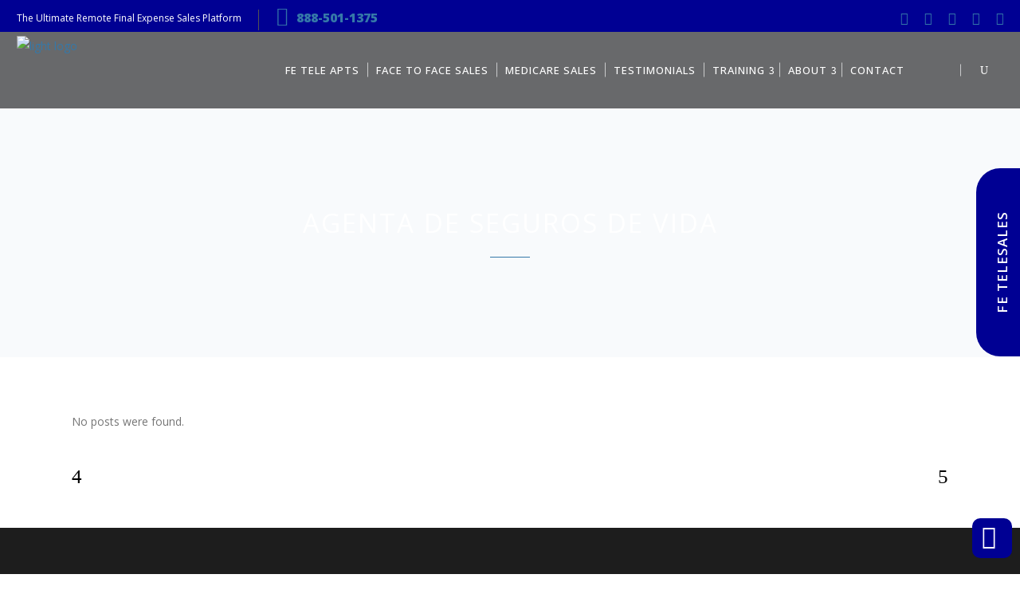

--- FILE ---
content_type: text/html; charset=UTF-8
request_url: https://www.unitedfinalexpenseservices.com/category/agenta-de-seguros-de-vida/
body_size: 30314
content:
<!DOCTYPE html>
<html lang="en-US">
<head>
    	
        <meta charset="UTF-8"/>
        <link rel="profile" href="http://gmpg.org/xfn/11"/>
        <link rel="pingback" href="https://unitedfinalexpenseservices.com/xmlrpc.php"/>

                <meta name="viewport" content="width=device-width,initial-scale=1,user-scalable=no">
        
	<script type="application/javascript">var edgtCoreAjaxUrl = "https://unitedfinalexpenseservices.com/wp-admin/admin-ajax.php"</script><script type="application/javascript">var EdgefAjaxUrl = "https://unitedfinalexpenseservices.com/wp-admin/admin-ajax.php"</script><meta name='robots' content='noindex, follow' />
	<style>img:is([sizes="auto" i], [sizes^="auto," i]) { contain-intrinsic-size: 3000px 1500px }</style>
	
	<!-- This site is optimized with the Yoast SEO plugin v26.1.1 - https://yoast.com/wordpress/plugins/seo/ -->
	<title>agenta de seguros de vida Archives | United Final Expense Services</title>
	<meta property="og:locale" content="en_US" />
	<meta property="og:type" content="article" />
	<meta property="og:title" content="agenta de seguros de vida Archives | United Final Expense Services" />
	<meta property="og:url" content="https://unitedfinalexpenseservices.com/category/agenta-de-seguros-de-vida/" />
	<meta property="og:site_name" content="United Final Expense Services" />
	<meta name="twitter:card" content="summary_large_image" />
	<meta name="twitter:site" content="@final_expense_" />
	<script type="application/ld+json" class="yoast-schema-graph">{"@context":"https://schema.org","@graph":[{"@type":"CollectionPage","@id":"https://unitedfinalexpenseservices.com/category/agenta-de-seguros-de-vida/","url":"https://unitedfinalexpenseservices.com/category/agenta-de-seguros-de-vida/","name":"agenta de seguros de vida Archives | United Final Expense Services","isPartOf":{"@id":"https://unitedfinalexpenseservices.com/#website"},"breadcrumb":{"@id":"https://unitedfinalexpenseservices.com/category/agenta-de-seguros-de-vida/#breadcrumb"},"inLanguage":"en-US"},{"@type":"BreadcrumbList","@id":"https://unitedfinalexpenseservices.com/category/agenta-de-seguros-de-vida/#breadcrumb","itemListElement":[{"@type":"ListItem","position":1,"name":"Home","item":"https://unitedfinalexpenseservices.com/"},{"@type":"ListItem","position":2,"name":"agenta de seguros de vida"}]},{"@type":"WebSite","@id":"https://unitedfinalexpenseservices.com/#website","url":"https://unitedfinalexpenseservices.com/","name":"United Final Expense Services","description":"Accelerated Training &amp; Resources for Agents Selling Final Expense Life Insurance","publisher":{"@id":"https://unitedfinalexpenseservices.com/#organization"},"potentialAction":[{"@type":"SearchAction","target":{"@type":"EntryPoint","urlTemplate":"https://unitedfinalexpenseservices.com/?s={search_term_string}"},"query-input":{"@type":"PropertyValueSpecification","valueRequired":true,"valueName":"search_term_string"}}],"inLanguage":"en-US"},{"@type":"Organization","@id":"https://unitedfinalexpenseservices.com/#organization","name":"United Final Expense Service","url":"https://unitedfinalexpenseservices.com/","logo":{"@type":"ImageObject","inLanguage":"en-US","@id":"https://unitedfinalexpenseservices.com/#/schema/logo/image/","url":"http://unitedfinalexpenseservices.com/wp-content/uploads/2017/08/UFES-logo.png","contentUrl":"http://unitedfinalexpenseservices.com/wp-content/uploads/2017/08/UFES-logo.png","width":"250","height":"100","caption":"United Final Expense Service"},"image":{"@id":"https://unitedfinalexpenseservices.com/#/schema/logo/image/"},"sameAs":["https://www.facebook.com/Unitedfinalexpenseservices","https://x.com/final_expense_","https://www.linkedin.com/in/douglas-massi-a28b157a","https://www.youtube.com/channel/UC3kcfLLJJ2cZwIx0n8qaf6w"]}]}</script>
	<!-- / Yoast SEO plugin. -->


<link rel='dns-prefetch' href='//unitedfinalexpenseservices.com' />
<link rel='dns-prefetch' href='//maps.googleapis.com' />
<link rel='dns-prefetch' href='//fonts.googleapis.com' />
<link rel="alternate" type="application/rss+xml" title="United Final Expense Services &raquo; Feed" href="https://unitedfinalexpenseservices.com/feed/" />
<link rel="alternate" type="application/rss+xml" title="United Final Expense Services &raquo; agenta de seguros de vida Category Feed" href="https://unitedfinalexpenseservices.com/category/agenta-de-seguros-de-vida/feed/" />
		<!-- This site uses the Google Analytics by ExactMetrics plugin v8.8.0 - Using Analytics tracking - https://www.exactmetrics.com/ -->
		<!-- Note: ExactMetrics is not currently configured on this site. The site owner needs to authenticate with Google Analytics in the ExactMetrics settings panel. -->
					<!-- No tracking code set -->
				<!-- / Google Analytics by ExactMetrics -->
				<!-- This site uses the Google Analytics by MonsterInsights plugin v9.8.0 - Using Analytics tracking - https://www.monsterinsights.com/ -->
		<!-- Note: MonsterInsights is not currently configured on this site. The site owner needs to authenticate with Google Analytics in the MonsterInsights settings panel. -->
					<!-- No tracking code set -->
				<!-- / Google Analytics by MonsterInsights -->
		<script type="text/javascript">
/* <![CDATA[ */
window._wpemojiSettings = {"baseUrl":"https:\/\/s.w.org\/images\/core\/emoji\/16.0.1\/72x72\/","ext":".png","svgUrl":"https:\/\/s.w.org\/images\/core\/emoji\/16.0.1\/svg\/","svgExt":".svg","source":{"concatemoji":"https:\/\/unitedfinalexpenseservices.com\/wp-includes\/js\/wp-emoji-release.min.js?ver=6.8.3"}};
/*! This file is auto-generated */
!function(s,n){var o,i,e;function c(e){try{var t={supportTests:e,timestamp:(new Date).valueOf()};sessionStorage.setItem(o,JSON.stringify(t))}catch(e){}}function p(e,t,n){e.clearRect(0,0,e.canvas.width,e.canvas.height),e.fillText(t,0,0);var t=new Uint32Array(e.getImageData(0,0,e.canvas.width,e.canvas.height).data),a=(e.clearRect(0,0,e.canvas.width,e.canvas.height),e.fillText(n,0,0),new Uint32Array(e.getImageData(0,0,e.canvas.width,e.canvas.height).data));return t.every(function(e,t){return e===a[t]})}function u(e,t){e.clearRect(0,0,e.canvas.width,e.canvas.height),e.fillText(t,0,0);for(var n=e.getImageData(16,16,1,1),a=0;a<n.data.length;a++)if(0!==n.data[a])return!1;return!0}function f(e,t,n,a){switch(t){case"flag":return n(e,"\ud83c\udff3\ufe0f\u200d\u26a7\ufe0f","\ud83c\udff3\ufe0f\u200b\u26a7\ufe0f")?!1:!n(e,"\ud83c\udde8\ud83c\uddf6","\ud83c\udde8\u200b\ud83c\uddf6")&&!n(e,"\ud83c\udff4\udb40\udc67\udb40\udc62\udb40\udc65\udb40\udc6e\udb40\udc67\udb40\udc7f","\ud83c\udff4\u200b\udb40\udc67\u200b\udb40\udc62\u200b\udb40\udc65\u200b\udb40\udc6e\u200b\udb40\udc67\u200b\udb40\udc7f");case"emoji":return!a(e,"\ud83e\udedf")}return!1}function g(e,t,n,a){var r="undefined"!=typeof WorkerGlobalScope&&self instanceof WorkerGlobalScope?new OffscreenCanvas(300,150):s.createElement("canvas"),o=r.getContext("2d",{willReadFrequently:!0}),i=(o.textBaseline="top",o.font="600 32px Arial",{});return e.forEach(function(e){i[e]=t(o,e,n,a)}),i}function t(e){var t=s.createElement("script");t.src=e,t.defer=!0,s.head.appendChild(t)}"undefined"!=typeof Promise&&(o="wpEmojiSettingsSupports",i=["flag","emoji"],n.supports={everything:!0,everythingExceptFlag:!0},e=new Promise(function(e){s.addEventListener("DOMContentLoaded",e,{once:!0})}),new Promise(function(t){var n=function(){try{var e=JSON.parse(sessionStorage.getItem(o));if("object"==typeof e&&"number"==typeof e.timestamp&&(new Date).valueOf()<e.timestamp+604800&&"object"==typeof e.supportTests)return e.supportTests}catch(e){}return null}();if(!n){if("undefined"!=typeof Worker&&"undefined"!=typeof OffscreenCanvas&&"undefined"!=typeof URL&&URL.createObjectURL&&"undefined"!=typeof Blob)try{var e="postMessage("+g.toString()+"("+[JSON.stringify(i),f.toString(),p.toString(),u.toString()].join(",")+"));",a=new Blob([e],{type:"text/javascript"}),r=new Worker(URL.createObjectURL(a),{name:"wpTestEmojiSupports"});return void(r.onmessage=function(e){c(n=e.data),r.terminate(),t(n)})}catch(e){}c(n=g(i,f,p,u))}t(n)}).then(function(e){for(var t in e)n.supports[t]=e[t],n.supports.everything=n.supports.everything&&n.supports[t],"flag"!==t&&(n.supports.everythingExceptFlag=n.supports.everythingExceptFlag&&n.supports[t]);n.supports.everythingExceptFlag=n.supports.everythingExceptFlag&&!n.supports.flag,n.DOMReady=!1,n.readyCallback=function(){n.DOMReady=!0}}).then(function(){return e}).then(function(){var e;n.supports.everything||(n.readyCallback(),(e=n.source||{}).concatemoji?t(e.concatemoji):e.wpemoji&&e.twemoji&&(t(e.twemoji),t(e.wpemoji)))}))}((window,document),window._wpemojiSettings);
/* ]]> */
</script>
<style id='wp-emoji-styles-inline-css' type='text/css'>

	img.wp-smiley, img.emoji {
		display: inline !important;
		border: none !important;
		box-shadow: none !important;
		height: 1em !important;
		width: 1em !important;
		margin: 0 0.07em !important;
		vertical-align: -0.1em !important;
		background: none !important;
		padding: 0 !important;
	}
</style>
<style id='wp-block-library-inline-css' type='text/css'>
:root{--wp-admin-theme-color:#007cba;--wp-admin-theme-color--rgb:0,124,186;--wp-admin-theme-color-darker-10:#006ba1;--wp-admin-theme-color-darker-10--rgb:0,107,161;--wp-admin-theme-color-darker-20:#005a87;--wp-admin-theme-color-darker-20--rgb:0,90,135;--wp-admin-border-width-focus:2px;--wp-block-synced-color:#7a00df;--wp-block-synced-color--rgb:122,0,223;--wp-bound-block-color:var(--wp-block-synced-color)}@media (min-resolution:192dpi){:root{--wp-admin-border-width-focus:1.5px}}.wp-element-button{cursor:pointer}:root{--wp--preset--font-size--normal:16px;--wp--preset--font-size--huge:42px}:root .has-very-light-gray-background-color{background-color:#eee}:root .has-very-dark-gray-background-color{background-color:#313131}:root .has-very-light-gray-color{color:#eee}:root .has-very-dark-gray-color{color:#313131}:root .has-vivid-green-cyan-to-vivid-cyan-blue-gradient-background{background:linear-gradient(135deg,#00d084,#0693e3)}:root .has-purple-crush-gradient-background{background:linear-gradient(135deg,#34e2e4,#4721fb 50%,#ab1dfe)}:root .has-hazy-dawn-gradient-background{background:linear-gradient(135deg,#faaca8,#dad0ec)}:root .has-subdued-olive-gradient-background{background:linear-gradient(135deg,#fafae1,#67a671)}:root .has-atomic-cream-gradient-background{background:linear-gradient(135deg,#fdd79a,#004a59)}:root .has-nightshade-gradient-background{background:linear-gradient(135deg,#330968,#31cdcf)}:root .has-midnight-gradient-background{background:linear-gradient(135deg,#020381,#2874fc)}.has-regular-font-size{font-size:1em}.has-larger-font-size{font-size:2.625em}.has-normal-font-size{font-size:var(--wp--preset--font-size--normal)}.has-huge-font-size{font-size:var(--wp--preset--font-size--huge)}.has-text-align-center{text-align:center}.has-text-align-left{text-align:left}.has-text-align-right{text-align:right}#end-resizable-editor-section{display:none}.aligncenter{clear:both}.items-justified-left{justify-content:flex-start}.items-justified-center{justify-content:center}.items-justified-right{justify-content:flex-end}.items-justified-space-between{justify-content:space-between}.screen-reader-text{border:0;clip-path:inset(50%);height:1px;margin:-1px;overflow:hidden;padding:0;position:absolute;width:1px;word-wrap:normal!important}.screen-reader-text:focus{background-color:#ddd;clip-path:none;color:#444;display:block;font-size:1em;height:auto;left:5px;line-height:normal;padding:15px 23px 14px;text-decoration:none;top:5px;width:auto;z-index:100000}html :where(.has-border-color){border-style:solid}html :where([style*=border-top-color]){border-top-style:solid}html :where([style*=border-right-color]){border-right-style:solid}html :where([style*=border-bottom-color]){border-bottom-style:solid}html :where([style*=border-left-color]){border-left-style:solid}html :where([style*=border-width]){border-style:solid}html :where([style*=border-top-width]){border-top-style:solid}html :where([style*=border-right-width]){border-right-style:solid}html :where([style*=border-bottom-width]){border-bottom-style:solid}html :where([style*=border-left-width]){border-left-style:solid}html :where(img[class*=wp-image-]){height:auto;max-width:100%}:where(figure){margin:0 0 1em}html :where(.is-position-sticky){--wp-admin--admin-bar--position-offset:var(--wp-admin--admin-bar--height,0px)}@media screen and (max-width:600px){html :where(.is-position-sticky){--wp-admin--admin-bar--position-offset:0px}}
</style>
<style id='classic-theme-styles-inline-css' type='text/css'>
/*! This file is auto-generated */
.wp-block-button__link{color:#fff;background-color:#32373c;border-radius:9999px;box-shadow:none;text-decoration:none;padding:calc(.667em + 2px) calc(1.333em + 2px);font-size:1.125em}.wp-block-file__button{background:#32373c;color:#fff;text-decoration:none}
</style>
<link rel='stylesheet' id='wp-components-css' href='https://unitedfinalexpenseservices.com/wp-includes/css/dist/components/style.min.css?ver=6.8.3' type='text/css' media='all' />
<link rel='stylesheet' id='wp-preferences-css' href='https://unitedfinalexpenseservices.com/wp-includes/css/dist/preferences/style.min.css?ver=6.8.3' type='text/css' media='all' />
<link rel='stylesheet' id='wp-block-editor-css' href='https://unitedfinalexpenseservices.com/wp-includes/css/dist/block-editor/style.min.css?ver=6.8.3' type='text/css' media='all' />
<link rel='stylesheet' id='popup-maker-block-library-style-css' href='https://unitedfinalexpenseservices.com/wp-content/plugins/popup-maker/dist/packages/block-library-style.css?ver=dbea705cfafe089d65f1' type='text/css' media='all' />
<link rel='stylesheet' id='iplayerhd-embed-style-css' href='https://unitedfinalexpenseservices.com/wp-content/plugins/free-responsive-iframe-video-embeds/iplayerhd-embed.css?ver=6.8.3' type='text/css' media='all' />
<link rel='stylesheet' id='wpa-css-css' href='https://unitedfinalexpenseservices.com/wp-content/plugins/honeypot/includes/css/wpa.css?ver=2.3.03' type='text/css' media='all' />
<link rel='stylesheet' id='swpm.common-css' href='https://unitedfinalexpenseservices.com/wp-content/plugins/simple-membership/css/swpm.common.css?ver=4.6.8' type='text/css' media='all' />
<link rel='stylesheet' id='ratio_edge_default_style-css' href='https://unitedfinalexpenseservices.com/wp-content/themes/ratio/style.css?ver=6.8.3' type='text/css' media='all' />
<link rel='stylesheet' id='ratio_edge_modules_plugins-css' href='https://unitedfinalexpenseservices.com/wp-content/themes/ratio/assets/css/plugins.min.css?ver=6.8.3' type='text/css' media='all' />
<link rel='stylesheet' id='ratio_edge_modules-css' href='https://unitedfinalexpenseservices.com/wp-content/themes/ratio/assets/css/modules.min.css?ver=6.8.3' type='text/css' media='all' />
<style id='ratio_edge_modules-inline-css' type='text/css'>
/********* HEADER FIX *********/

/*a.edgtf-search-opener {
    top: -53px;
}*/

nav.edgtf-main-menu.edgtf-drop-down.edgtf-default-nav {
    left: -56px;
}


/********* HEADER *********/

.edgtf-logo-wrapper a img {
    height: 96px;
    max-width: 240px;
}

img.edgtf-light-logo {
    padding: 6px 0;
}

.edgtf-page-header .edgtf-vertical-align-containers {
    padding: 12px 20px !important;
}

a.edgtf-side-menu-button-opener.normal {
    display: none;
}

.edgtf-drop-down .edgtf-menu-narrow .edgtf-menu-second .edgtf-menu-inner ul li {
    width: 275px;
}

.edgtf-mobile-header .edgtf-mobile-nav .mobile_arrow {
    font-size: 20px;
    color: #3578a8;
}


.edgtf-header-standard .edgtf-page-header .edgtf-menu-area {
    border-bottom-color: rgba(0, 0, 0, 0);
}


/***** CONTACT FORM *****/

textarea.wpcf7-form-control.wpcf7-textarea {
    height: 90px;
    font-size: 16px !important;
}

input.wpcf7-form-control {
    font-size: 16px !important;
}

input.wpcf7-form-control.wpcf7-text.wpcf7-email.wpcf7-validates-as-required.wpcf7-validates-as-email,
span.wpcf7-form-control-wrap.full-name,
input.wpcf7-form-control.wpcf7-text.wpcf7-validates-as-required,
textarea.wpcf7-form-control.wpcf7-textarea {
    background-color: transparent !important;
}


.wpcf7mf-mask.wpcf7-mask {
    width: 87%;
    margin-top: 0;
    margin-bottom: 26px;
    padding: 0 15px;
    border: 1px solid #d7d7d7;
    outline: 0;
    font-family: inherit;
    font-size: 16px;
    background-color: transparent !important;
    color: #757575;
    height: 56px !important;
}

input.wpcf7-form-control.wpcf7-text.wpcf7-validates-as-required {
    height: 56px !important;
}

.wpcf7-form-control.wpcf7-textarea.wpcf7-validates-as-required {
    height: 100px;
}


input.wpcf7-form-control.wpcf7-submit {
    width: 100% !important;
}

input.wpcf7-form-control.wpcf7-submit:hover {
    color: #3578a8 !important;
}






/****MAILCHIMP POPUP FORM****/


input[type="email"]{
    width: 100%;
    height: 50px;
    line-height: 50px;
    padding-left: 10px;
    font-size: 16px;
    border: 1px solid #d7d7d7;
   }


input[type="submit"] {
    width: 100%;
    border: none;
    background: linear-gradient(to right,#000092,#3578a8);
    font-size: 16px;
    text-transform: uppercase;
    letter-spacing: 1px;
    color: #fff;
    font-family: Open Sans;
    font-weight: bold;
    height: 42px;
}



p.mc-email {
    margin-bottom: 15px;
}

span.mc-tagline {
    font-weight: 600;
    font-size: 17px;
    font-style: italic;
}

p.mc-popup-intro {
    padding-top: 30px;
}

button.pum-close.popmake-close {
    background: #999999 !important;
    font-weight: bold !important;
}

.pum-theme-6913, .pum-theme-default-theme {
    background: rgba(0, 0, 0, 0.75) !important;
    background-image: url(/wp-content/uploads/2015/12/leads-parallax.jpg) !important;
    background-repeat: no-repeat !important;
    background-size: cover !important;
    background-position: center !important;
}

.pum-theme-6913 .pum-container, .pum-theme-default-theme .pum-container {
    background: none !important;
    box-shadow: none !important;
}
/**END MC POPUP FORM**/





/***** LOGIN OR REGISTER *****/


#wpmem_reg fieldset, #wpmem_login fieldset {
    margin: 20px 0;
}

#wpmem_reg .button_div, #wpmem_login .button_div {
    width: 76%;
}


#wpmem_reg legend, #wpmem_login legend {
    font-weight: 500;
    color: #000092;
}

#wpmem_reg input[type="email"] {
    height: 20px !important;
}

#wpmem_reg .noinput {
    width: 100%;
}


#wpmem_login .div_text, #wpmem_reg .div_text,
#wpmem_reg .div_textarea, #wpmem_reg .div_select, 
#wpmem_reg .div_checkbox, #wpmem_reg .div_multiselect, 
#wpmem_reg .div_multicheckbox, #wpmem_reg .div_radio, 
#wpmem_reg .div_image, #wpmem_reg .div_file, 
#wpmem_reg .div_url, #wpmem_reg .div_number, #wpmem_reg .div_date {
    width: 100%;
}


#wpmem_reg .button_div, #wpmem_login .button_div {
    width: 104%;
}




/***** 404 ERROR *****/



.edgtf-page-not-found .edgtf-404-text {
    font-size: 287px;
    color: #999999;
}

.edgtf-page-not-found {
    margin: 80px 0;
}




/***** FOOTER *****/


footer .widget.widget_recent_entries ul li {
    border-bottom: 1px solid #3578a8 !important;
}

footer .mc4wp-form-fields input[type="email"] {
    margin-bottom: 20px !important;
    width: 96%;
    background-color: transparent;  
    border: 1px solid #d7d7d7;
}

footer p {
margin: 0;
}





/***** MOBILE MEDIA QUERY *****/


@media only screen and (max-width: 1200px) and (min-width: 1024px) {
.edgtf-main-menu>ul>li>a span.edgtf-item-inner {
    padding: 1px 14px;
}

.edgtf-main-menu>ul>li.edgtf-has-sub>a span.plus {
    right: 12px;
}

.edgtf-header-standard .edgtf-search-opener {
    margin-left: 5px;
    padding-left: 0px;
}

}



@media only screen and (max-width: 768px) {
footer .edgtf-footer-bottom-holder, footer .edgtf-footer-bottom-holder .edgtf-column-inner {
    text-align: center !important;
}


.wpcf7mf-mask.wpcf7-mask {
    width: 94.5%;
}
}


@media only screen and (max-width: 600px) {

.wpcf7mf-mask.wpcf7-mask {
    width: 92.5%;
}
}


@media only screen and (max-width: 480px) {
.edgtf-btn {
    padding: 15px 25px;
}

.wpcf7mf-mask.wpcf7-mask {
    width: 89.5%;
}
}
</style>
<link rel='stylesheet' id='edgtf_font_awesome-css' href='https://unitedfinalexpenseservices.com/wp-content/themes/ratio/assets/css/font-awesome/css/font-awesome.min.css?ver=6.8.3' type='text/css' media='all' />
<link rel='stylesheet' id='edgtf_font_elegant-css' href='https://unitedfinalexpenseservices.com/wp-content/themes/ratio/assets/css/elegant-icons/style.min.css?ver=6.8.3' type='text/css' media='all' />
<link rel='stylesheet' id='edgtf_ion_icons-css' href='https://unitedfinalexpenseservices.com/wp-content/themes/ratio/assets/css/ion-icons/css/ionicons.min.css?ver=6.8.3' type='text/css' media='all' />
<link rel='stylesheet' id='edgtf_linea_icons-css' href='https://unitedfinalexpenseservices.com/wp-content/themes/ratio/assets/css/linea-icons/style.css?ver=6.8.3' type='text/css' media='all' />
<link rel='stylesheet' id='edgtf_simple_line_icons-css' href='https://unitedfinalexpenseservices.com/wp-content/themes/ratio/assets/css/simple-line-icons/simple-line-icons.css?ver=6.8.3' type='text/css' media='all' />
<link rel='stylesheet' id='edgtf_dripicons-css' href='https://unitedfinalexpenseservices.com/wp-content/themes/ratio/assets/css/dripicons/dripicons.css?ver=6.8.3' type='text/css' media='all' />
<link rel='stylesheet' id='edgtf_ico_moon-css' href='https://unitedfinalexpenseservices.com/wp-content/themes/ratio/assets/css/icomoon/css/icomoon.css?ver=6.8.3' type='text/css' media='all' />
<link rel='stylesheet' id='ratio_edge_blog-css' href='https://unitedfinalexpenseservices.com/wp-content/themes/ratio/assets/css/blog.min.css?ver=6.8.3' type='text/css' media='all' />
<link rel='stylesheet' id='mediaelement-css' href='https://unitedfinalexpenseservices.com/wp-includes/js/mediaelement/mediaelementplayer-legacy.min.css?ver=4.2.17' type='text/css' media='all' />
<link rel='stylesheet' id='wp-mediaelement-css' href='https://unitedfinalexpenseservices.com/wp-includes/js/mediaelement/wp-mediaelement.min.css?ver=6.8.3' type='text/css' media='all' />
<link rel='stylesheet' id='ratio_edge_modules_responsive-css' href='https://unitedfinalexpenseservices.com/wp-content/themes/ratio/assets/css/modules-responsive.min.css?ver=6.8.3' type='text/css' media='all' />
<link rel='stylesheet' id='ratio_edge_blog_responsive-css' href='https://unitedfinalexpenseservices.com/wp-content/themes/ratio/assets/css/blog-responsive.min.css?ver=6.8.3' type='text/css' media='all' />
<link rel='stylesheet' id='ratio_edge_style_dynamic_responsive-css' href='https://unitedfinalexpenseservices.com/wp-content/themes/ratio/assets/css/style_dynamic_responsive.css?ver=1688740764' type='text/css' media='all' />
<link rel='stylesheet' id='ratio_edge_style_dynamic-css' href='https://unitedfinalexpenseservices.com/wp-content/themes/ratio/assets/css/style_dynamic.css?ver=1688740764' type='text/css' media='all' />
<link rel='stylesheet' id='js_composer_front-css' href='https://unitedfinalexpenseservices.com/wp-content/plugins/js_composer/assets/css/js_composer.min.css?ver=6.1' type='text/css' media='all' />
<link rel='stylesheet' id='ratio_edge_google_fonts-css' href='https://fonts.googleapis.com/css?family=Open+Sans%3A100%2C100italic%2C200%2C200italic%2C300%2C300italic%2C400%2C400italic%2C500%2C500italic%2C600%2C600italic%2C700%2C700italic%2C800%2C800italic%2C900%2C900italic%7CRoboto%3A100%2C100italic%2C200%2C200italic%2C300%2C300italic%2C400%2C400italic%2C500%2C500italic%2C600%2C600italic%2C700%2C700italic%2C800%2C800italic%2C900%2C900italic&#038;subset=latin%2Clatin-ext&#038;ver=1.0.0' type='text/css' media='all' />
<link rel='stylesheet' id='wp-members-css' href='https://unitedfinalexpenseservices.com/wp-content/plugins/wp-members/assets/css/forms/generic-no-float.min.css?ver=3.5.4.3' type='text/css' media='all' />
<link rel='stylesheet' id='gforms_reset_css-css' href='https://unitedfinalexpenseservices.com/wp-content/plugins/gravityforms/legacy/css/formreset.min.css?ver=2.5.1' type='text/css' media='all' />
<link rel='stylesheet' id='gforms_formsmain_css-css' href='https://unitedfinalexpenseservices.com/wp-content/plugins/gravityforms/legacy/css/formsmain.min.css?ver=2.5.1' type='text/css' media='all' />
<link rel='stylesheet' id='gforms_ready_class_css-css' href='https://unitedfinalexpenseservices.com/wp-content/plugins/gravityforms/legacy/css/readyclass.min.css?ver=2.5.1' type='text/css' media='all' />
<link rel='stylesheet' id='gforms_browsers_css-css' href='https://unitedfinalexpenseservices.com/wp-content/plugins/gravityforms/legacy/css/browsers.min.css?ver=2.5.1' type='text/css' media='all' />
<link rel='stylesheet' id='popup-maker-site-css' href='//unitedfinalexpenseservices.com/wp-content/uploads/pum/pum-site-styles.css?generated=1760036338&#038;ver=1.21.4' type='text/css' media='all' />
<link rel='stylesheet' id='childstyle-css' href='https://unitedfinalexpenseservices.com/wp-content/themes/ratio-child/style.css?ver=6.8.3' type='text/css' media='all' />
<script type="text/javascript" src="https://unitedfinalexpenseservices.com/wp-includes/js/jquery/jquery.min.js?ver=3.7.1" id="jquery-core-js"></script>
<script type="text/javascript" src="https://unitedfinalexpenseservices.com/wp-includes/js/jquery/jquery-migrate.min.js?ver=3.4.1" id="jquery-migrate-js"></script>
<script type="text/javascript" src="https://unitedfinalexpenseservices.com/wp-content/plugins/free-responsive-iframe-video-embeds/iplayerhd-embed.js?ver=6.8.3" id="iplayerhd-embed-js"></script>
<script type="text/javascript" defer='defer' src="https://unitedfinalexpenseservices.com/wp-content/plugins/gravityforms/js/jquery.json.min.js?ver=2.5.1" id="gform_json-js"></script>
<script type="text/javascript" id="gform_gravityforms-js-extra">
/* <![CDATA[ */
var gform_i18n = {"datepicker":{"days":{"monday":"Mon","tuesday":"Tue","wednesday":"Wed","thursday":"Thu","friday":"Fri","saturday":"Sat","sunday":"Sun"},"months":{"january":"January","february":"February","march":"March","april":"April","may":"May","june":"June","july":"July","august":"August","september":"September","october":"October","november":"November","december":"December"}}};
var gf_global = {"gf_currency_config":{"name":"U.S. Dollar","symbol_left":"$","symbol_right":"","symbol_padding":"","thousand_separator":",","decimal_separator":".","decimals":2},"base_url":"https:\/\/unitedfinalexpenseservices.com\/wp-content\/plugins\/gravityforms","number_formats":[],"spinnerUrl":"https:\/\/unitedfinalexpenseservices.com\/wp-content\/plugins\/gravityforms\/images\/spinner.svg","strings":{"newRowAdded":"New row added.","rowRemoved":"Row removed","formSaved":"The form has been saved.  The content contains the link to return and complete the form."}};
var gf_legacy_multi = {"1":"1"};
var gf_global = {"gf_currency_config":{"name":"U.S. Dollar","symbol_left":"$","symbol_right":"","symbol_padding":"","thousand_separator":",","decimal_separator":".","decimals":2},"base_url":"https:\/\/unitedfinalexpenseservices.com\/wp-content\/plugins\/gravityforms","number_formats":[],"spinnerUrl":"https:\/\/unitedfinalexpenseservices.com\/wp-content\/plugins\/gravityforms\/images\/spinner.svg","strings":{"newRowAdded":"New row added.","rowRemoved":"Row removed","formSaved":"The form has been saved.  The content contains the link to return and complete the form."}};
var gf_legacy_multi = {"1":"1"};
/* ]]> */
</script>
<script type="text/javascript" id="gform_gravityforms-js-before">
/* <![CDATA[ */
var gform={hooks:{action:{},filter:{}},addAction:function(o,r,n,t){gform.addHook("action",o,r,n,t)},addFilter:function(o,r,n,t){gform.addHook("filter",o,r,n,t)},doAction:function(o){gform.doHook("action",o,arguments)},applyFilters:function(o){return gform.doHook("filter",o,arguments)},removeAction:function(o,r){gform.removeHook("action",o,r)},removeFilter:function(o,r,n){gform.removeHook("filter",o,r,n)},addHook:function(o,r,n,t,l){null==gform.hooks[o][r]&&(gform.hooks[o][r]=[]);var i=gform.hooks[o][r];null==l&&(l=r+"_"+i.length),null==t&&(t=10),gform.hooks[o][r].push({tag:l,callable:n,priority:t})},doHook:function(o,r,n){if(n=Array.prototype.slice.call(n,1),null!=gform.hooks[o][r]){var t,l=gform.hooks[o][r];l.sort(function(o,r){return o.priority-r.priority});for(var i=0;i<l.length;i++)"function"!=typeof(t=l[i].callable)&&(t=window[t]),"action"==o?t.apply(null,n):n[0]=t.apply(null,n)}if("filter"==o)return n[0]},removeHook:function(o,r,n,t){if(null!=gform.hooks[o][r])for(var l=gform.hooks[o][r],i=l.length-1;0<=i;i--)null!=t&&t!=l[i].tag||null!=n&&n!=l[i].priority||l.splice(i,1)}};
/* ]]> */
</script>
<script type="text/javascript" defer='defer' src="https://unitedfinalexpenseservices.com/wp-content/plugins/gravityforms/js/gravityforms.min.js?ver=2.5.1" id="gform_gravityforms-js"></script>
<link rel="https://api.w.org/" href="https://unitedfinalexpenseservices.com/wp-json/" /><link rel="alternate" title="JSON" type="application/json" href="https://unitedfinalexpenseservices.com/wp-json/wp/v2/categories/215" /><link rel="EditURI" type="application/rsd+xml" title="RSD" href="https://unitedfinalexpenseservices.com/xmlrpc.php?rsd" />
<!-- start Simple Custom CSS and JS -->
<style type="text/css">
#popmake-13024 {
    background-image: url(/wp-content/uploads/2017/08/main-slide.jpg);
    background-size: cover;
    background-repeat: no-repeat;
    background-position: center center;
    position: relative;
}
#popmake-13024:after{
  content: "";
  position: absolute;
  left: 0;
  top: 0;
  width: 100%;
  height: 100%;
  background-color: #000093;
  opacity: 0.5;
}
.pop-heading {
    text-align: center;
    color: #fff;
    font-size: 30px;
    font-weight: 700;
    position: relative;
    margin: 0px 0px 25px !important;
    padding: 0px 0px 10px;
}
.pop-heading:after {
  content: "";
  position: absolute;
  left: 0;
  right: 0;
  margin: 0 auto;
  height: 4px;
  width: 100px;
  background-color: #3578a8;
  bottom: 0;
}
#popmake-13024 .gform_footer.top_label {
    text-align: center;
    margin-bottom: 0 !IMPORTANT;
    padding-bottom: 0 !important;
}
#popmake-13024 input#gform_submit_button_1 {
    margin: 0;
    background: #3578a8;
    padding: 10px 20px;
    -webkit-transition: 0.3s all ease-in-out;
    transition: 0.3s all ease-in-out;
}
#popmake-13024 input#gform_submit_button_1:hover{
  background: #000092;
}
.pop-bottom-txt {
    color: #fff;
    text-align: center;
    font-size: 14px;
    font-weight: 600;
}
#popmake-13024  ul#gform_fields_1 li {
    padding: 0;
}
#popmake-13024 #input_1_5_3, #popmake-13024 #input_1_2 {
    height: 45px;
    background-color: rgba(255,255,255,0.9);
    padding: 10px;
    font-size: 14px;
}
#popmake-13024 .gfield_label {
    color: #fff;
}
#popmake-13024 .gfield_required {
    color: #fff !important;
}
#popmake-13024 .pum-close.popmake-close {
    background: #fa4219 !important;
}
#popmake-13024 .edgtf-section-subtitle {
    font-weight: 500;
}</style>
<!-- end Simple Custom CSS and JS -->
<!-- start Simple Custom CSS and JS -->
<style type="text/css">
#return-to-top {
    position: fixed;
    bottom: 20px;
    right: 10px;
    background-color: #000093;
    width: 50px;
    height: 50px;
    text-decoration: none;
    cursor: pointer;
    -webkit-transition: all .3s ease-in-out;
    transition: all .3s ease-in-out;
    z-index: 9999;
    visibility: hidden;
    border-radius: 10px;
    transform: translateY(0px);
}
#return-to-top.show {
    visibility: visible;
}
a#return-to-top i {
    color: #fff;
    position: relative;
    left: 12px;
    top: 8px;
    font-size: 30px;
}</style>
<!-- end Simple Custom CSS and JS -->
<!-- start Simple Custom CSS and JS -->
<style type="text/css">
/* TOP BAR */ 
.edgtf-top-bar {
	background-color: #000093;
}
.topbar-tel{
	padding-top: 0.2rem;
}
.topbar-tel .fa-mobile-phone:before, .fa-mobile:before {
    content: "\f10b";
    padding-right: 11px;
    font-size: 1.5rem;
    color: #3170a7;
}
.topbar-tel a{
	font-size: 1rem;
    font-weight: 800;
    font-family: 'Open Sans',sans-serif;
}
.edgtf-top-bar .widget::after{
	top: 15%;
}


/********27-04-2020******/

.side-btns{
  	top:21%;
    height:70px;
    width:60px;
    position:fixed;
    right: 0;
    min-height: 560px;
    display: -ms-flexbox;
	display: -webkit-flex;
	display: flex;
	-ms-flex-pack: center;
	-webkit-justify-content: center;
	justify-content: center;
	-ms-flex-align: center;
	-webkit-align-items: center;
	align-items: center;
    z-index: 9999;
  }
  .side-btns div {
		transform: rotate(270deg);
  }
  
  
.contracted-link {  	
    height: 70px;
    width: auto;
    transition:ease 500ms;
    opacity:1;
    position: absolute;
    top: 25px;
    right: 0;
    display: -ms-flexbox;
	display: -webkit-flex;
	display: flex;
	-ms-flex-pack: center;
	-webkit-justify-content: center;
	justify-content: center;
	-ms-flex-align: center;
	-webkit-align-items: center;
	align-items: center;
    background: #c72c2c;
  	border-radius: 5px;
    color: #fff;
    font-size: 1rem;
    text-transform: uppercase;
	 -webkit-transition:  all .45s ease-in-out;
  -moz-transition: all .45s ease-in-out;
  -o-transition: all .45s ease-in-out;
  transition: all .45s ease-in-out;
  }
  
.contracted-link a {
    position: absolute;
    top: -20px;
    right: 0;
    width: 220px;
    height: 50px;
    background: #000093;
    color: #fff;
    padding: .5rem;
    display: -ms-flexbox;
    display: -webkit-flex;
    display: flex;
    -ms-flex-pack: center;
    -webkit-justify-content: center;
    justify-content: center;
    -ms-flex-align: center;
    -webkit-align-items: center;
    align-items: center;
    -webkit-transition: all .45s ease-in-out;
    -moz-transition: all .45s ease-in-out;
    -o-transition: all .45s ease-in-out;
    transition: all .45s ease-in-out;
    font-size: 17px;
    font-weight: 600;
    letter-spacing: 1px;
    border-radius: 30px 30px 0 0;
}
.contracted-link a:hover {
  top: -30px;
  color: #fff;
}
@media (max-width:767px){
.contracted-link a {
font-size: 16px;
height: 26px;
top: 0;
position: static;
}
.side-btns {
width: 260px;
top: auto;
bottom: -2px;
height: 45px;
min-height: 0;
left: 0;
right: 0;
}
.side-btns div {
transform: none;
height: auto;
position: static;
background: none;
}
}
.medicare-list li {
    list-style: decimal;
    padding:5px 0;
}

.medicare-list {
    padding-left: 32px;
}</style>
<!-- end Simple Custom CSS and JS -->
<!-- Google tag (gtag.js) -->
<script async src="https://www.googletagmanager.com/gtag/js?id=AW-11281944533"></script>
<script>
  window.dataLayer = window.dataLayer || [];
  function gtag(){dataLayer.push(arguments);}
  gtag('js', new Date());

  gtag('config', 'AW-11281944533');
</script>
<!-- Google tag (gtag.js) -->
<script async src="https://www.googletagmanager.com/gtag/js?id=AW-11281944533"></script>
<script>
  window.dataLayer = window.dataLayer || [];
  function gtag(){dataLayer.push(arguments);}
  gtag('js', new Date());

  gtag('config', 'AW-11281944533');
</script>
<script>
  gtag('config', 'AW-11281944533/aMLXCNik4YsbENWf04Mq', {
    'phone_conversion_number': '8885011375'
  });
</script>
        <script type="text/javascript">
            jQuery(document).ready(function($) {
                $('#respond').html('<div class="swpm-login-to-comment-msg">Please login to comment.</div>');
            });
        </script>
        <style type="text/css">   </style><meta name="generator" content="Powered by WPBakery Page Builder - drag and drop page builder for WordPress."/>
<script id='nitro-telemetry-meta' nitro-exclude>window.NPTelemetryMetadata={missReason: (!window.NITROPACK_STATE ? 'cache not found' : 'hit'),pageType: 'category',isEligibleForOptimization: true,}</script><script id='nitro-generic' nitro-exclude>(()=>{window.NitroPack=window.NitroPack||{coreVersion:"na",isCounted:!1};let e=document.createElement("script");if(e.src="https://nitroscripts.com/uIwJqJOZerCwCgcPmdMsmrHveDqBBrgz",e.async=!0,e.id="nitro-script",document.head.appendChild(e),!window.NitroPack.isCounted){window.NitroPack.isCounted=!0;let t=()=>{navigator.sendBeacon("https://to.getnitropack.com/p",JSON.stringify({siteId:"uIwJqJOZerCwCgcPmdMsmrHveDqBBrgz",url:window.location.href,isOptimized:!!window.IS_NITROPACK,coreVersion:"na",missReason:window.NPTelemetryMetadata?.missReason||"",pageType:window.NPTelemetryMetadata?.pageType||"",isEligibleForOptimization:!!window.NPTelemetryMetadata?.isEligibleForOptimization}))};(()=>{let e=()=>new Promise(e=>{"complete"===document.readyState?e():window.addEventListener("load",e)}),i=()=>new Promise(e=>{document.prerendering?document.addEventListener("prerenderingchange",e,{once:!0}):e()}),a=async()=>{await i(),await e(),t()};a()})(),window.addEventListener("pageshow",e=>{if(e.persisted){let i=document.prerendering||self.performance?.getEntriesByType?.("navigation")[0]?.activationStart>0;"visible"!==document.visibilityState||i||t()}})}})();</script><meta name="generator" content="Powered by Slider Revolution 6.6.20 - responsive, Mobile-Friendly Slider Plugin for WordPress with comfortable drag and drop interface." />
<link rel="icon" href="https://unitedfinalexpenseservices.com/wp-content/uploads/2025/07/android-chrome-192x192-1-150x150.png" sizes="32x32" />
<link rel="icon" href="https://unitedfinalexpenseservices.com/wp-content/uploads/2025/07/android-chrome-192x192-1.png" sizes="192x192" />
<link rel="apple-touch-icon" href="https://unitedfinalexpenseservices.com/wp-content/uploads/2025/07/android-chrome-192x192-1.png" />
<meta name="msapplication-TileImage" content="https://unitedfinalexpenseservices.com/wp-content/uploads/2025/07/android-chrome-192x192-1.png" />
<script>function setREVStartSize(e){
			//window.requestAnimationFrame(function() {
				window.RSIW = window.RSIW===undefined ? window.innerWidth : window.RSIW;
				window.RSIH = window.RSIH===undefined ? window.innerHeight : window.RSIH;
				try {
					var pw = document.getElementById(e.c).parentNode.offsetWidth,
						newh;
					pw = pw===0 || isNaN(pw) || (e.l=="fullwidth" || e.layout=="fullwidth") ? window.RSIW : pw;
					e.tabw = e.tabw===undefined ? 0 : parseInt(e.tabw);
					e.thumbw = e.thumbw===undefined ? 0 : parseInt(e.thumbw);
					e.tabh = e.tabh===undefined ? 0 : parseInt(e.tabh);
					e.thumbh = e.thumbh===undefined ? 0 : parseInt(e.thumbh);
					e.tabhide = e.tabhide===undefined ? 0 : parseInt(e.tabhide);
					e.thumbhide = e.thumbhide===undefined ? 0 : parseInt(e.thumbhide);
					e.mh = e.mh===undefined || e.mh=="" || e.mh==="auto" ? 0 : parseInt(e.mh,0);
					if(e.layout==="fullscreen" || e.l==="fullscreen")
						newh = Math.max(e.mh,window.RSIH);
					else{
						e.gw = Array.isArray(e.gw) ? e.gw : [e.gw];
						for (var i in e.rl) if (e.gw[i]===undefined || e.gw[i]===0) e.gw[i] = e.gw[i-1];
						e.gh = e.el===undefined || e.el==="" || (Array.isArray(e.el) && e.el.length==0)? e.gh : e.el;
						e.gh = Array.isArray(e.gh) ? e.gh : [e.gh];
						for (var i in e.rl) if (e.gh[i]===undefined || e.gh[i]===0) e.gh[i] = e.gh[i-1];
											
						var nl = new Array(e.rl.length),
							ix = 0,
							sl;
						e.tabw = e.tabhide>=pw ? 0 : e.tabw;
						e.thumbw = e.thumbhide>=pw ? 0 : e.thumbw;
						e.tabh = e.tabhide>=pw ? 0 : e.tabh;
						e.thumbh = e.thumbhide>=pw ? 0 : e.thumbh;
						for (var i in e.rl) nl[i] = e.rl[i]<window.RSIW ? 0 : e.rl[i];
						sl = nl[0];
						for (var i in nl) if (sl>nl[i] && nl[i]>0) { sl = nl[i]; ix=i;}
						var m = pw>(e.gw[ix]+e.tabw+e.thumbw) ? 1 : (pw-(e.tabw+e.thumbw)) / (e.gw[ix]);
						newh =  (e.gh[ix] * m) + (e.tabh + e.thumbh);
					}
					var el = document.getElementById(e.c);
					if (el!==null && el) el.style.height = newh+"px";
					el = document.getElementById(e.c+"_wrapper");
					if (el!==null && el) {
						el.style.height = newh+"px";
						el.style.display = "block";
					}
				} catch(e){
					console.log("Failure at Presize of Slider:" + e)
				}
			//});
		  };</script>
		<style type="text/css" id="wp-custom-css">
			.single-post .edgtf-title .edgtf-title-holder .edgtf-breadcrumbs a, .edgtf-title .edgtf-title-holder .edgtf-breadcrumbs span{
	color:#fff!important;
}
/**********************
	GRAVITY FORM
**********************/
.g-recaptcha {
	display: -ms-flexbox;
	display: -webkit-flex;
	display: flex;
	-ms-flex-pack: center;
	-webkit-justify-content: center;
	justify-content: center;
	margin-bottom: 100px
}
/* Submit Button Gravity Forms
-----------------------------*/
body .gform_wrapper .gform_footer input[type=submit] {
color: #000000;
background: #ED3330;
font-size: 19px;
letter-spacing: 1px;
text-transform: uppercase;
float: left;
height: 60px;
min-width: 280px;
border: none;
border-radius: -5px!important;
margin-left: 12px;
transition: 0.3s;
appearance: none!important;
}
textarea,
input.text,
input[type="text"],
input[type="button"],
input[type="submit"],
.input-checkbox {
-webkit-appearance: none!important;
-moz-appearance: none!important;
appearance: none!important;
border-radius: 
}



body .gform_wrapper .gform_footer input:hover[type=submit] {
background: #494949;
}
.gform_wrapper input, .gform_wrapper select, .gform_wrapper textarea {color:#000!important}

/* Nayyer CSS */
.center-content-in-row .edgtf-section-inner-margin {
	display: flex;
	align-items: center;
}
.center-content-in-row img {
	border-radius: 10px !important;
}
body .gform_wrapper .gform_footer input[type=submit] {
    color: #fff !important;
	background: #0C0093 !important;
}
.edgtf-main-menu>ul>li>a span.edgtf-item-inner {
	padding: 0 10px !important;
}
.edgtf-main-menu>ul>li.edgtf-has-sub>a span.plus {
	right: 5px !important;
}
h1 {
    font-size: 22px;
}
.edgtf-content .edgtf-content-inner>.edgtf-full-width>.edgtf-full-width-inner {
    padding: 30px 0;
}
@media(max-width: 1023.98px){

	.center-content-in-row .edgtf-section-inner-margin {
		display: block !important;
	}
	.center-content-in-row .edgtf-section-inner-margin .vc_single_image-wrapper.vc_box_shadow {
		margin: 20px 0;
	}
}		</style>
		<noscript><style> .wpb_animate_when_almost_visible { opacity: 1; }</style></noscript>	<meta name="msvalidate.01" content="DB5152C5E2AFE2094BBE01A70C762764" />
</head>

<body class="archive category category-agenta-de-seguros-de-vida category-215 wp-theme-ratio wp-child-theme-ratio-child edgt-core-1.1.2 ratio child-child-ver-1.0.0 ratio-ver-1.8 edgtf-smooth-scroll edgtf-smooth-page-transitions edgtf-mimic-ajax edgtf-blog-installed edgtf-header-standard edgtf-fixed-on-scroll edgtf-default-mobile-header edgtf-sticky-up-mobile-header edgtf-menu-item-first-level-bg-color edgtf-dropdown-animate-height edgtf-light-header edgtf-header-style-on-scroll edgtf-search-covers-header edgtf-side-menu-slide-from-right wpb-js-composer js-comp-ver-6.1 vc_responsive" id="hide-telesales">
<section class="edgtf-side-menu right">
		</section>


<div class="edgtf-wrapper">
    <div class="edgtf-wrapper-inner">
        

<div class="edgtf-top-bar">
    		        <div class="edgtf-vertical-align-containers edgtf-50-50">
            <div class="edgtf-position-left">
                <div class="edgtf-position-left-inner">
                                            <div id="custom_html-2" class="widget_text widget widget_custom_html edgtf-top-bar-widget"><div class="textwidget custom-html-widget"><p>
	The Ultimate Remote Final Expense Sales Platform
</p>
</div></div><div id="custom_html-3" class="widget_text widget widget_custom_html edgtf-top-bar-widget"><div class="textwidget custom-html-widget"><p class="topbar-tel">
<span class="fa fa-mobile"><a href="tel:888-501-1375">888-501-1375</a></span></p></div></div>                                    </div>
            </div>
                        <div class="edgtf-position-right">
                <div class="edgtf-position-right-inner">
                                            <div id="text-19" class="widget widget_text edgtf-top-bar-widget">			<div class="textwidget"><p><span class="edgtf-icon-shortcode normal" style="margin: 0 20px 0 0" data-hover-color="#ffffff" data-color="#858585"><a href="https://www.facebook.com/Unitedfinalexpenseservices" target="_blank"><span class="edgtf-icon-ico-moon icomoon-icon-facebook edgtf-icon-element" style="color: rgb(53, 120, 168); font-size: 16px;"></span><br />
</a></span><span class="edgtf-icon-shortcode normal" style="margin: 0 20px 0 0" data-hover-color="#ffffff" data-color="#858585"><a href=" https://twitter.com/final_expense_" target="_blank"><span class="edgtf-icon-ico-moon icomoon-icon-twitter edgtf-icon-element" style="color: #3578a8; font-size: 16px;"></span></a></span><span class="edgtf-icon-shortcode normal" style="margin: 0 20px 0 0" data-hover-color="#ffffff" data-color="#858585"><a href="https://plus.google.com/106627129382567165434" target="_blank"><span class="edgtf-icon-ico-moon icomoon-icon-google-plus edgtf-icon-element" style="color: #3578a8; font-size: 16px;"></span></a></span><span class="edgtf-icon-shortcode normal" style="margin: 0 20px 0 0" data-hover-color="#ffffff" data-color="#3578a8"><a href="https://www.linkedin.com/in/douglas-massi-a28b157a" target="_blank"><span class="edgtf-icon-ico-moon icomoon-icon-linkedin2 edgtf-icon-element" style="color: #3578a8; font-size: 16px;"></span></a></span><span class="edgtf-icon-shortcode normal" data-hover-color="#ffffff" data-color="#858585"><a href="https://www.youtube.com/channel/UC3kcfLLJJ2cZwIx0n8qaf6w" target="_blank"><span class="edgtf-icon-ico-moon icomoon-icon-youtube edgtf-icon-element" style="color:#3578a8; font-size: 16px;"></span></a></span></p>
</div>
		</div>                                    </div>
            </div>
        </div>
    </div>



<header class="edgtf-page-header">
            <div class="edgtf-fixed-wrapper">
        <div class="edgtf-menu-area" style=";">
        			<form action="https://unitedfinalexpenseservices.com/" class="edgtf-search-cover" method="get">
		<div class="edgtf-container">
		<div class="edgtf-container-inner clearfix">
						<div class="edgtf-form-holder-outer">
				<div class="edgtf-form-holder">
					<div class="edgtf-form-holder-inner">
						<input type="text" placeholder="Start typing here..." name="s" class="edgt_search_field" autocomplete="off" />
						<div class="edgtf-search-close">
							<a href="javascript:void(0)" >
								<div class="edgtf-search-close-lines">
									<div class="edgtf-line-1"></div>
									<div class="edgtf-line-2"></div>
								</div>
							</a>
						</div>
					</div>
				</div>
			</div>
					</div>
	</div>
	</form>            <div class="edgtf-vertical-align-containers">
                <div class="edgtf-position-left">
                    <div class="edgtf-position-left-inner">
                        
<div class="edgtf-logo-wrapper">
    <a href="https://unitedfinalexpenseservices.com/" style="height: 50px;">
        <img class="edgtf-normal-logo" src="http://unitedfinalexpenseservices.com/wp-content/uploads/2017/08/UFES-logo-white.png" alt="logo"/>
        <img class="edgtf-dark-logo" src="http://unitedfinalexpenseservices.com/wp-content/uploads/2017/08/UFES-logo-white.png" alt="dark logoo"/>        <img class="edgtf-light-logo" src="http://unitedfinalexpenseservices.com/wp-content/uploads/2017/08/UFES-logo-white.png" alt="light logo"/>    </a>
</div>

                    </div>
                </div>
                <div class="edgtf-position-right">
                    <div class="edgtf-position-right-inner">
                        
<nav class="edgtf-main-menu edgtf-drop-down edgtf-default-nav">
    <ul id="menu-ufes-main-menu" class="clearfix"><li id="nav-menu-item-13253" class="menu-item menu-item-type-post_type menu-item-object-page edgtf-menu-narrow edgtf-wide-background"><a href="https://unitedfinalexpenseservices.com/final-expense-telephone-sales/"><span class="edgtf-item-outer"><span class="edgtf-item-inner"><span class="edgtf-item-text">FE Tele Apts</span></span><span class="plus"></span></span></a></li>
<li id="nav-menu-item-13653" class="menu-item menu-item-type-custom menu-item-object-custom edgtf-menu-narrow edgtf-wide-background"><a href="/face-to-face-final-expense"><span class="edgtf-item-outer"><span class="edgtf-item-inner"><span class="edgtf-item-text">Face to Face Sales</span></span><span class="plus"></span></span></a></li>
<li id="nav-menu-item-13660" class="menu-item menu-item-type-custom menu-item-object-custom edgtf-menu-narrow edgtf-wide-background"><a href="/medicare-advantage-sales"><span class="edgtf-item-outer"><span class="edgtf-item-inner"><span class="edgtf-item-text">Medicare Sales</span></span><span class="plus"></span></span></a></li>
<li id="nav-menu-item-13347" class="menu-item menu-item-type-post_type menu-item-object-page edgtf-menu-narrow edgtf-wide-background"><a href="https://unitedfinalexpenseservices.com/testimonials/"><span class="edgtf-item-outer"><span class="edgtf-item-inner"><span class="edgtf-item-text">Testimonials</span></span><span class="plus"></span></span></a></li>
<li id="nav-menu-item-6525" class="menu-item menu-item-type-post_type menu-item-object-page menu-item-has-children edgtf-has-sub edgtf-menu-narrow edgtf-wide-background"><a href="https://unitedfinalexpenseservices.com/training/"><span class="edgtf-item-outer"><span class="edgtf-item-inner"><span class="edgtf-item-text">Training</span></span><span class="plus"></span></span></a>
<div class="edgtf-menu-second"><div class="edgtf-menu-inner"><ul>
	<li id="nav-menu-item-12085" class="menu-item menu-item-type-post_type menu-item-object-page"><a href="https://unitedfinalexpenseservices.com/training/telesales-training/"><span class="edgtf-item-outer"><span class="edgtf-item-inner"><span class="edgtf-item-text">Telesales Training</span></span></span><span class="plus"></span></a></li>
	<li id="nav-menu-item-6534" class="menu-item menu-item-type-post_type menu-item-object-page"><a href="https://unitedfinalexpenseservices.com/training/training-calls/"><span class="edgtf-item-outer"><span class="edgtf-item-inner"><span class="edgtf-item-text">Training Calls/Webinars</span></span></span><span class="plus"></span></a></li>
	<li id="nav-menu-item-6505" class="menu-item menu-item-type-post_type menu-item-object-page"><a href="https://unitedfinalexpenseservices.com/final-expense-sales/"><span class="edgtf-item-outer"><span class="edgtf-item-inner"><span class="edgtf-item-text">FE Sales</span></span></span><span class="plus"></span></a></li>
</ul></div></div>
</li>
<li id="nav-menu-item-6498" class="menu-item menu-item-type-post_type menu-item-object-page menu-item-has-children edgtf-has-sub edgtf-menu-narrow edgtf-wide-background"><a href="https://unitedfinalexpenseservices.com/about-us/"><span class="edgtf-item-outer"><span class="edgtf-item-inner"><span class="edgtf-item-text">About</span></span><span class="plus"></span></span></a>
<div class="edgtf-menu-second"><div class="edgtf-menu-inner"><ul>
	<li id="nav-menu-item-6504" class="menu-item menu-item-type-post_type menu-item-object-page"><a href="https://unitedfinalexpenseservices.com/final-expense-insurance-leads/"><span class="edgtf-item-outer"><span class="edgtf-item-inner"><span class="edgtf-item-text">Leads</span></span></span><span class="plus"></span></a></li>
	<li id="nav-menu-item-6501" class="menu-item menu-item-type-post_type menu-item-object-page"><a href="https://unitedfinalexpenseservices.com/final-expense-insurance-carriers/"><span class="edgtf-item-outer"><span class="edgtf-item-inner"><span class="edgtf-item-text">Carriers</span></span></span><span class="plus"></span></a></li>
	<li id="nav-menu-item-6526" class="menu-item menu-item-type-post_type menu-item-object-page current_page_parent"><a href="https://unitedfinalexpenseservices.com/blog/"><span class="edgtf-item-outer"><span class="edgtf-item-inner"><span class="edgtf-item-text">Blog</span></span></span><span class="plus"></span></a></li>
</ul></div></div>
</li>
<li id="nav-menu-item-6503" class="menu-item menu-item-type-post_type menu-item-object-page edgtf-menu-narrow edgtf-wide-background"><a href="https://unitedfinalexpenseservices.com/contact-us/"><span class="edgtf-item-outer"><span class="edgtf-item-inner"><span class="edgtf-item-text">Contact</span></span><span class="plus"></span></span></a></li>
</ul></nav>

                                                    
        <a data-color=#313131 data-hover-color=#d6ab60			data-icon-close-same-position="yes"            style="font-size: 14px;color: #313131"            class="edgtf-search-opener" href="javascript:void(0)">
            <span aria-hidden="true" class="edgtf-icon-font-elegant icon_search " ></span>                    </a>
		            <a class="edgtf-side-menu-button-opener normal" style="color: #313131" href="javascript:void(0)">
            <i class="edgtf-icon-font-awesome fa fa-bars " ></i>        </a>

                                                </div>
                </div>
            </div>
            </div>
            </div>
        </header>


<header class="edgtf-mobile-header">
    <div class="edgtf-mobile-header-inner">
                <div class="edgtf-mobile-header-holder">
            <div class="edgtf-grid">
                <div class="edgtf-vertical-align-containers">
                                            <div class="edgtf-mobile-menu-opener">
                            <a href="javascript:void(0)">
                    <span class="edgtf-mobile-opener-icon-holder">
                        <i class="edgtf-icon-font-awesome fa fa-bars " ></i>                    </span>
                            </a>
                        </div>
                                                                <div class="edgtf-position-center">
                            <div class="edgtf-position-center-inner">
                                
<div class="edgtf-mobile-logo-wrapper">
    <a href="https://unitedfinalexpenseservices.com/" style="height: 50px">
        <img src="http://unitedfinalexpenseservices.com/wp-content/uploads/2017/08/UFES-logo.png" alt="mobile logo"/>
    </a>
</div>

                            </div>
                        </div>
                                        <div class="edgtf-position-right">
                        <div class="edgtf-position-right-inner">
                                                    </div>
                    </div>
                </div> <!-- close .edgtf-vertical-align-containers -->
            </div>
        </div>
        
<nav class="edgtf-mobile-nav">
    <div class="edgtf-grid">
        <ul id="menu-ufes-main-menu-1" class=""><li id="mobile-menu-item-13253" class="menu-item menu-item-type-post_type menu-item-object-page "><a href="https://unitedfinalexpenseservices.com/final-expense-telephone-sales/" class=""><span>FE Tele Apts</span></a></li>
<li id="mobile-menu-item-13653" class="menu-item menu-item-type-custom menu-item-object-custom "><a href="/face-to-face-final-expense" class=""><span>Face to Face Sales</span></a></li>
<li id="mobile-menu-item-13660" class="menu-item menu-item-type-custom menu-item-object-custom "><a href="/medicare-advantage-sales" class=""><span>Medicare Sales</span></a></li>
<li id="mobile-menu-item-13347" class="menu-item menu-item-type-post_type menu-item-object-page "><a href="https://unitedfinalexpenseservices.com/testimonials/" class=""><span>Testimonials</span></a></li>
<li id="mobile-menu-item-6525" class="menu-item menu-item-type-post_type menu-item-object-page menu-item-has-children  edgtf-has-sub"><a href="https://unitedfinalexpenseservices.com/training/" class=""><span>Training</span></a><span class="mobile_arrow"><i class="edgtf-sub-arrow fa fa-angle-right"></i><i class="fa fa-angle-down"></i></span>
<ul class="sub_menu">
	<li id="mobile-menu-item-12085" class="menu-item menu-item-type-post_type menu-item-object-page "><a href="https://unitedfinalexpenseservices.com/training/telesales-training/" class=""><span>Telesales Training</span></a></li>
	<li id="mobile-menu-item-6534" class="menu-item menu-item-type-post_type menu-item-object-page "><a href="https://unitedfinalexpenseservices.com/training/training-calls/" class=""><span>Training Calls/Webinars</span></a></li>
	<li id="mobile-menu-item-6505" class="menu-item menu-item-type-post_type menu-item-object-page "><a href="https://unitedfinalexpenseservices.com/final-expense-sales/" class=""><span>FE Sales</span></a></li>
</ul>
</li>
<li id="mobile-menu-item-6498" class="menu-item menu-item-type-post_type menu-item-object-page menu-item-has-children  edgtf-has-sub"><a href="https://unitedfinalexpenseservices.com/about-us/" class=""><span>About</span></a><span class="mobile_arrow"><i class="edgtf-sub-arrow fa fa-angle-right"></i><i class="fa fa-angle-down"></i></span>
<ul class="sub_menu">
	<li id="mobile-menu-item-6504" class="menu-item menu-item-type-post_type menu-item-object-page "><a href="https://unitedfinalexpenseservices.com/final-expense-insurance-leads/" class=""><span>Leads</span></a></li>
	<li id="mobile-menu-item-6501" class="menu-item menu-item-type-post_type menu-item-object-page "><a href="https://unitedfinalexpenseservices.com/final-expense-insurance-carriers/" class=""><span>Carriers</span></a></li>
	<li id="mobile-menu-item-6526" class="menu-item menu-item-type-post_type menu-item-object-page current_page_parent "><a href="https://unitedfinalexpenseservices.com/blog/" class=""><span>Blog</span></a></li>
</ul>
</li>
<li id="mobile-menu-item-6503" class="menu-item menu-item-type-post_type menu-item-object-page "><a href="https://unitedfinalexpenseservices.com/contact-us/" class=""><span>Contact</span></a></li>
</ul>    </div>
</nav>

    </div>
</header> <!-- close .edgtf-mobile-header -->


		
		
		<div class="side-btns">
		<div class="contracted-link "><a class="right-cta popmake-14064" data-toggle="modal" href="/final-expense-telephone-sales/">FE Telesales</a></div>
		</div>

		
                
        <div class="edgtf-content" style="margin-top: -96px">
                        <div class="edgtf-content-inner">
    <div class="edgtf-title edgtf-standard-type edgtf-preload-background edgtf-has-background edgtf-has-parallax-background edgtf-content-center-alignment edgtf-title-medium-text-size edgtf-animation-no edgtf-title-image-not-responsive edgtf-title-with-border edgtf-title-in-grid" style="height:408px;background-color:#e0e0e0;background-image:url(http://unitedfinalexpenseservices.com/wp-content/uploads/2016/04/contact-header.jpg);" data-height="408" data-background-width=&quot;1920&quot;>
        <div class="edgtf-title-image"><img src="http://unitedfinalexpenseservices.com/wp-content/uploads/2016/04/contact-header.jpg" alt="&nbsp;" /> </div>
        <div class="edgtf-title-holder" style="height:312px;padding-top: 96px;">
            <div class="edgtf-container clearfix">
                <div class="edgtf-container-inner">
                    <div class="edgtf-title-subtitle-holder" style="">
                        <div class="edgtf-title-subtitle-holder-inner">
                                                        <h1 ><span>agenta de seguros de vida</span></h1>
                                                                								<div class="edgtf-separator-holder clearfix  edgtf-separator-center">	<div class="edgtf-separator" ></div></div>                                                    </div>
                    </div>
                </div>
            </div>
        </div>
    </div>

<div class="edgtf-container">
	<div class="edgtf-container-inner clearfix">
			<div class="edgtf-blog-holder edgtf-blog-type-standard "   data-blog-type="standard-whole-post"  >
	<div class="entry">
	<p>No posts were found.</p>
</div>	<div class="edgtf-pagination-holder"><div class="edgtf-pagination"><ul><li class="edgtf-pagination-prev"><a href="https://unitedfinalexpenseservices.com/category/agenta-de-seguros-de-vida/"><span class="arrow_carrot-left"></span></a></li><li class="edgtf-pagination-next"><a href="https://unitedfinalexpenseservices.com/category/agenta-de-seguros-de-vida/"><span class="arrow_carrot-right"></span></a></li></ul></div></div></div>

	</div>
</div>

<script nitro-exclude>
    var heartbeatData = new FormData(); heartbeatData.append('nitroHeartbeat', '1');
    fetch(location.href, {method: 'POST', body: heartbeatData, credentials: 'omit'});
</script>
<script nitro-exclude>
    document.cookie = 'nitroCachedPage=' + (!window.NITROPACK_STATE ? '0' : '1') + '; path=/; SameSite=Lax';
</script>
<script nitro-exclude>
    if (!window.NITROPACK_STATE || window.NITROPACK_STATE != 'FRESH') {
        var proxyPurgeOnly = 0;
        if (typeof navigator.sendBeacon !== 'undefined') {
            var nitroData = new FormData(); nitroData.append('nitroBeaconUrl', 'aHR0cHM6Ly93d3cudW5pdGVkZmluYWxleHBlbnNlc2VydmljZXMuY29tL2NhdGVnb3J5L2FnZW50YS1kZS1zZWd1cm9zLWRlLXZpZGEv'); nitroData.append('nitroBeaconCookies', 'W10='); nitroData.append('nitroBeaconHash', '4009ef6eb5ec004c4e553e701ed446c13b7e2b569e36389f987fd34b1a20790b59774fba1b3dac62fce13082bb70c06cbb8ba90249d1edc525f3781f038907d1'); nitroData.append('proxyPurgeOnly', ''); nitroData.append('layout', 'category'); navigator.sendBeacon(location.href, nitroData);
        } else {
            var xhr = new XMLHttpRequest(); xhr.open('POST', location.href, true); xhr.setRequestHeader('Content-Type', 'application/x-www-form-urlencoded'); xhr.send('nitroBeaconUrl=aHR0cHM6Ly93d3cudW5pdGVkZmluYWxleHBlbnNlc2VydmljZXMuY29tL2NhdGVnb3J5L2FnZW50YS1kZS1zZWd1cm9zLWRlLXZpZGEv&nitroBeaconCookies=W10=&nitroBeaconHash=4009ef6eb5ec004c4e553e701ed446c13b7e2b569e36389f987fd34b1a20790b59774fba1b3dac62fce13082bb70c06cbb8ba90249d1edc525f3781f038907d1&proxyPurgeOnly=&layout=category');
        }
    }
</script></div> <!-- close div.content_inner -->
</div>  <!-- close div.content -->

<footer >
	<div class="edgtf-footer-inner clearfix">

		
<div class="edgtf-footer-top-holder">
	<div class="edgtf-footer-top edgtf-footer-top-aligment-center">
		
		<div class="edgtf-container">
			<div class="edgtf-container-inner">

		<div class="edgtf-two-columns-50-50 clearfix">
	<div class="edgtf-two-columns-50-50-inner">
		<div class="edgtf-column">
			<div class="edgtf-column-inner">
				<div class="edgtf-two-columns-50-50 clearfix">
					<div class="edgtf-two-columns-50-50-inner">
						<div class="edgtf-column">
							<div class="edgtf-column-inner">
															</div>
						</div>
						<div class="edgtf-column">
							<div class="edgtf-column-inner">
								
		<div id="recent-posts-2" class="widget edgtf-footer-column-2 widget_recent_entries">
		<h5 class="edgtf-footer-widget-title">LATEST POSTS</h5>
		<ul>
											<li>
					<a href="https://unitedfinalexpenseservices.com/final-expense-tele-sales/">Final Expense Tele-Sales &#8211; The Future is Now</a>
											<span class="post-date">October 19, 2022</span>
									</li>
											<li>
					<a href="https://unitedfinalexpenseservices.com/medicare-leads-where-and-how-to-get-them/">Medicare Leads – Where and How to Get them!</a>
											<span class="post-date">April 18, 2022</span>
									</li>
											<li>
					<a href="https://unitedfinalexpenseservices.com/selling-medicare-advantage-and-final-expense-cross-selling/">Selling Medicare Advantage and Final Expense – Cross Selling</a>
											<span class="post-date">January 3, 2022</span>
									</li>
					</ul>

		</div><div id="text-35" class="widget edgtf-footer-column-2 widget_text">			<div class="textwidget"><div class="vc_empty_space"   style="height: 30px"><span class="vc_empty_space_inner"></span></div>
</div>
		</div>							</div>
						</div>
					</div>
				</div>
			</div>
		</div>
		<div class="edgtf-column footer_col3">
			<div class="edgtf-column-inner">
				<div id="text-33" class="widget edgtf-footer-column-3 widget_text">			<div class="textwidget">
                <div class='gf_browser_chrome gform_wrapper gform_legacy_markup_wrapper' id='gform_wrapper_2' ><form method='post' enctype='multipart/form-data'  id='gform_2'  action='/category/agenta-de-seguros-de-vida/' > 
 <input type='hidden' class='gforms-pum' value='{"closepopup":false,"closedelay":0,"openpopup":false,"openpopup_id":0}' />
                        <div class='gform_body gform-body'><ul id='gform_fields_2' class='gform_fields top_label form_sublabel_below description_below'><li id="field_2_1" class="gfield gfield_contains_required field_sublabel_hidden_label field_description_below gfield_visibility_visible" ><label class='gfield_label gfield_label_before_complex'  >Name<span class="gfield_required"><span class="gfield_required gfield_required_asterisk">*</span></span></label><div class='ginput_complex ginput_container no_prefix has_first_name no_middle_name no_last_name no_suffix gf_name_has_1 ginput_container_name' id='input_2_1'>
                            
                            <span id='input_2_1_3_container' class='name_first' >
                                                    <input type='text' name='input_1.3' id='input_2_1_3' value='' aria-label='First name'   aria-required='true'     />
                                                    <label for='input_2_1_3' class='hidden_sub_label screen-reader-text'>First</label>
                                                </span>
                            
                            
                            
                        </div></li><li id="field_2_2" class="gfield gfield_contains_required field_sublabel_below field_description_below gfield_visibility_visible" ><label class='gfield_label' for='input_2_2' >Phone<span class="gfield_required"><span class="gfield_required gfield_required_asterisk">*</span></span></label><div class='ginput_container ginput_container_phone'><input name='input_2' id='input_2_2' type='text' value='' class='medium'   aria-required="true" aria-invalid="false"   /></div></li><li id="field_2_3" class="gfield gfield_contains_required field_sublabel_below field_description_below gfield_visibility_visible" ><label class='gfield_label' for='input_2_3' >Email<span class="gfield_required"><span class="gfield_required gfield_required_asterisk">*</span></span></label><div class='ginput_container ginput_container_email'>
                            <input name='input_3' id='input_2_3' type='text' value='' class='large'    aria-required="true" aria-invalid="false"  />
                        </div></li><li id="field_2_4" class="gfield gfield_contains_required field_sublabel_below field_description_below gfield_visibility_visible" ><label class='gfield_label' for='input_2_4' >Subject<span class="gfield_required"><span class="gfield_required gfield_required_asterisk">*</span></span></label><div class='ginput_container ginput_container_text'><input name='input_4' id='input_2_4' type='text' value='' class='large'     aria-required="true" aria-invalid="false"   /> </div></li><li id="field_2_5" class="gfield gfield_contains_required field_sublabel_below field_description_below gfield_visibility_visible" ><label class='gfield_label' for='input_2_5' >Message<span class="gfield_required"><span class="gfield_required gfield_required_asterisk">*</span></span></label><div class='ginput_container ginput_container_textarea'><textarea name='input_5' id='input_2_5' class='textarea medium'     aria-required="true" aria-invalid="false"   rows='10' cols='50'></textarea></div></li><li id="field_2_6" class="gfield gform_validation_container field_sublabel_below field_description_below gfield_visibility_visible" ><label class='gfield_label' for='input_2_6' >Phone</label><div class='ginput_container'><input name='input_6' id='input_2_6' type='text' value='' /></div><div class='gfield_description' id='gfield_description_2_6'>This field is for validation purposes and should be left unchanged.</div></li></ul></div>
        <div class='gform_footer top_label'> <input type='submit' id='gform_submit_button_2' class='gform_button button' value='Submit'  onclick='if(window["gf_submitting_2"]){return false;}  window["gf_submitting_2"]=true;  ' onkeypress='if( event.keyCode == 13 ){ if(window["gf_submitting_2"]){return false;} window["gf_submitting_2"]=true;  jQuery("#gform_2").trigger("submit",[true]); }' /> 
            <input type='hidden' class='gform_hidden' name='is_submit_2' value='1' />
            <input type='hidden' class='gform_hidden' name='gform_submit' value='2' />
            
            <input type='hidden' class='gform_hidden' name='gform_unique_id' value='' />
            <input type='hidden' class='gform_hidden' name='state_2' value='WyJbXSIsImJmN2NhYTQyMWYwNTRiYzkwNDY5OTNjN2FiOTIwMzEzIl0=' />
            <input type='hidden' class='gform_hidden' name='gform_target_page_number_2' id='gform_target_page_number_2' value='0' />
            <input type='hidden' class='gform_hidden' name='gform_source_page_number_2' id='gform_source_page_number_2' value='1' />
            <input type='hidden' name='gform_field_values' value='' />
            
        </div>
                        <p style="display: none !important;" class="akismet-fields-container" data-prefix="ak_"><label>&#916;<textarea name="ak_hp_textarea" cols="45" rows="8" maxlength="100"></textarea></label><input type="hidden" id="ak_js_2" name="ak_js" value="83"/><script>document.getElementById( "ak_js_2" ).setAttribute( "value", ( new Date() ).getTime() );</script></p></form>
                        </div>
</div>
		</div>			</div>
		</div>
	</div>
</div>			</div>
		</div>
		</div>
</div>

<div class="edgtf-footer-bottom-holder">
	<div class="edgtf-footer-bottom-holder-inner">
					<div class="edgtf-container">
				<div class="edgtf-container-inner">

		<div class="edgtf-two-columns-50-50 clearfix">
	<div class="edgtf-two-columns-50-50-inner">
		<div class="edgtf-column">
			<div class="edgtf-column-inner">
				<div id="text-12" class="widget edgtf-footer-bottom-left widget_text">			<div class="textwidget"><p><span style="color: #999999;">© United Final Expense Services | All Rights Reserved | Powered by <a href="https://gtk-analytics.com/" target="_blank" rel="noopener">GTKA</a> | <a href="https://unitedfinalexpenseservices.com/sitemap/">sitemap</a></span></p>
</div>
		</div>			</div>
		</div>
		<div class="edgtf-column">
			<div class="edgtf-column-inner">
				<div id="text-13" class="widget edgtf-footer-bottom-left widget_text">			<div class="textwidget"><p><span class="edgtf-icon-shortcode normal" style="margin: 0 20px 0 0" data-hover-color="#ffffff" data-color="#858585"><a href="https://www.facebook.com/Unitedfinalexpenseservices" target="_blank"><span class="edgtf-icon-ico-moon icomoon-icon-facebook edgtf-icon-element" style="color: rgb(53, 120, 168); font-size: 16px;"></span><br />
</a></span><span class="edgtf-icon-shortcode normal" style="margin: 0 20px 0 0" data-hover-color="#ffffff" data-color="#858585"><a href=" https://twitter.com/final_expense_" target="_blank"><span class="edgtf-icon-ico-moon icomoon-icon-twitter edgtf-icon-element" style="color: #3578a8; font-size: 16px;"></span></a></span><span class="edgtf-icon-shortcode normal" style="margin: 0 20px 0 0" data-hover-color="#ffffff" data-color="#858585"><a href="https://plus.google.com/106627129382567165434" target="_blank"><span class="edgtf-icon-ico-moon icomoon-icon-google-plus edgtf-icon-element" style="color: #3578a8; font-size: 16px;"></span></a></span><span class="edgtf-icon-shortcode normal" style="margin: 0 20px 0 0" data-hover-color="#ffffff" data-color="#3578a8"><a href="https://www.linkedin.com/in/douglas-massi-a28b157a" target="_blank"><span class="edgtf-icon-ico-moon icomoon-icon-linkedin2 edgtf-icon-element" style="color: #3578a8; font-size: 16px;"></span></a></span><span class="edgtf-icon-shortcode normal" data-hover-color="#ffffff" data-color="#858585"><a href="https://www.youtube.com/channel/UC3kcfLLJJ2cZwIx0n8qaf6w" target="_blank"><span class="edgtf-icon-ico-moon icomoon-icon-youtube edgtf-icon-element" style="color:#3578a8; font-size: 16px;"></span></a></span></p>
</div>
		</div>			</div>
		</div>
	</div>
</div>				</div>
			</div>
				</div>
	</div>

	</div>
</footer>

</div> <!-- close div.edgtf-wrapper-inner  -->
</div> <!-- close div.edgtf-wrapper -->

		<script>
			window.RS_MODULES = window.RS_MODULES || {};
			window.RS_MODULES.modules = window.RS_MODULES.modules || {};
			window.RS_MODULES.waiting = window.RS_MODULES.waiting || [];
			window.RS_MODULES.defered = true;
			window.RS_MODULES.moduleWaiting = window.RS_MODULES.moduleWaiting || {};
			window.RS_MODULES.type = 'compiled';
		</script>
		<script type="speculationrules">
{"prefetch":[{"source":"document","where":{"and":[{"href_matches":"\/*"},{"not":{"href_matches":["\/wp-*.php","\/wp-admin\/*","\/wp-content\/uploads\/*","\/wp-content\/*","\/wp-content\/plugins\/*","\/wp-content\/themes\/ratio-child\/*","\/wp-content\/themes\/ratio\/*","\/*\\?(.+)"]}},{"not":{"selector_matches":"a[rel~=\"nofollow\"]"}},{"not":{"selector_matches":".no-prefetch, .no-prefetch a"}}]},"eagerness":"conservative"}]}
</script>
<script>
  window.addEventListener('load', function(){
    if(window.location.pathname === "/"){
gtag('event', 'conversion', {'send_to': 'AW-11281944533/XjpNCIyzyoYbENWf04Mq'});
    }
  });
</script><div 
	id="pum-13024" 
	role="dialog" 
	aria-modal="false"
	class="pum pum-overlay pum-theme-6459 pum-theme-enterprise-blue popmake-overlay pum-click-to-close auto_open click_open" 
	data-popmake="{&quot;id&quot;:13024,&quot;slug&quot;:&quot;mailchimp-gravity-form&quot;,&quot;theme_id&quot;:6459,&quot;cookies&quot;:[{&quot;event&quot;:&quot;form_submission&quot;,&quot;settings&quot;:{&quot;name&quot;:&quot;pum-13024&quot;,&quot;key&quot;:&quot;&quot;,&quot;session&quot;:null,&quot;path&quot;:true,&quot;time&quot;:&quot;1 month&quot;,&quot;form&quot;:&quot;any&quot;,&quot;only_in_popup&quot;:true}},{&quot;event&quot;:&quot;on_popup_close&quot;,&quot;settings&quot;:{&quot;name&quot;:&quot;pum-13024&quot;,&quot;key&quot;:&quot;&quot;,&quot;session&quot;:null,&quot;path&quot;:true,&quot;time&quot;:&quot;1 month&quot;}}],&quot;triggers&quot;:[{&quot;type&quot;:&quot;auto_open&quot;,&quot;settings&quot;:{&quot;cookie_name&quot;:[&quot;pum-13024&quot;],&quot;delay&quot;:&quot;400&quot;}},{&quot;type&quot;:&quot;click_open&quot;,&quot;settings&quot;:{&quot;extra_selectors&quot;:&quot;&quot;,&quot;cookie_name&quot;:null}}],&quot;mobile_disabled&quot;:null,&quot;tablet_disabled&quot;:null,&quot;meta&quot;:{&quot;display&quot;:{&quot;responsive_min_width&quot;:&quot;0%&quot;,&quot;responsive_max_width&quot;:&quot;100%&quot;,&quot;position_bottom&quot;:&quot;0&quot;,&quot;position_right&quot;:&quot;0&quot;,&quot;position_left&quot;:&quot;0&quot;,&quot;stackable&quot;:false,&quot;overlay_disabled&quot;:false,&quot;scrollable_content&quot;:false,&quot;disable_reposition&quot;:false,&quot;size&quot;:&quot;tiny&quot;,&quot;responsive_min_width_unit&quot;:false,&quot;responsive_max_width_unit&quot;:false,&quot;custom_width&quot;:&quot;640px&quot;,&quot;custom_width_unit&quot;:false,&quot;custom_height&quot;:&quot;380px&quot;,&quot;custom_height_unit&quot;:false,&quot;custom_height_auto&quot;:false,&quot;location&quot;:&quot;center&quot;,&quot;position_from_trigger&quot;:false,&quot;position_top&quot;:&quot;100&quot;,&quot;position_fixed&quot;:false,&quot;animation_type&quot;:&quot;fade&quot;,&quot;animation_speed&quot;:&quot;350&quot;,&quot;animation_origin&quot;:&quot;center top&quot;,&quot;overlay_zindex&quot;:false,&quot;zindex&quot;:&quot;1999999999&quot;},&quot;close&quot;:{&quot;text&quot;:&quot;&quot;,&quot;button_delay&quot;:&quot;0&quot;,&quot;overlay_click&quot;:&quot;1&quot;,&quot;esc_press&quot;:&quot;1&quot;,&quot;f4_press&quot;:false},&quot;click_open&quot;:[]}}">

	<div id="popmake-13024" class="pum-container popmake theme-6459 pum-responsive pum-responsive-tiny responsive size-tiny">

				
				
		
				<div class="pum-content popmake-content" tabindex="0">
			<div class="vc_row wpb_row vc_row-fluid edgtf-section edgtf-content-aligment-left"><div class="clearfix edgtf-full-section-inner"><div class="wpb_column vc_column_container vc_col-sm-12"><div class="vc_column-inner"><div class="wpb_wrapper">
	<div  class="wpb_single_image wpb_content_element vc_align_center">
		
		<figure class="wpb_wrapper vc_figure">
			<a href="/" target="_self" class="vc_single_image-wrapper   vc_box_border_grey"><img width="250" height="100" src="https://unitedfinalexpenseservices.com/wp-content/uploads/2017/08/UFES-logo-white.png" class="vc_single_image-img attachment-full" alt="" decoding="async" /></a>
		</figure>
	</div>
<div class="vc_empty_space"   style="height: 20px"><span class="vc_empty_space_inner"></span></div>
	<div class="wpb_text_column wpb_content_element " >
		<div class="wpb_wrapper">
			<h2 class="pop-heading">BEFORE YOU TAKE OFF!</h2>

		</div>
	</div>

<p class="edgtf-section-subtitle " style="text-align:center;color:#ffffff">
	Sign up HERE for access to our FREE Live Monday Final Expense Sales training sessions.</p><div class="vc_empty_space"   style="height: 20px"><span class="vc_empty_space_inner"></span></div>
                <div class='gf_browser_chrome gform_wrapper gform_legacy_markup_wrapper' id='gform_wrapper_1' ><form method='post' enctype='multipart/form-data'  id='gform_1'  action='/category/agenta-de-seguros-de-vida/' > 
 <input type='hidden' class='gforms-pum' value='{"closepopup":false,"closedelay":0,"openpopup":true,"openpopup_id":13024}' />
                        <div class='gform_body gform-body'><ul id='gform_fields_1' class='gform_fields top_label form_sublabel_below description_below'><li id="field_1_5" class="gfield gfield_contains_required field_sublabel_hidden_label field_description_below gfield_visibility_visible" ><label class='gfield_label gfield_label_before_complex'  >Your Name<span class="gfield_required"><span class="gfield_required gfield_required_asterisk">*</span></span></label><div class='ginput_complex ginput_container no_prefix has_first_name no_middle_name no_last_name no_suffix gf_name_has_1 ginput_container_name' id='input_1_5'>
                            
                            <span id='input_1_5_3_container' class='name_first' >
                                                    <input type='text' name='input_5.3' id='input_1_5_3' value='' aria-label='First name'   aria-required='true'   placeholder='Your Name'  />
                                                    <label for='input_1_5_3' class='hidden_sub_label screen-reader-text'>First</label>
                                                </span>
                            
                            
                            
                        </div></li><li id="field_1_2" class="gfield gfield_contains_required field_sublabel_below field_description_below gfield_visibility_visible" ><label class='gfield_label' for='input_1_2' >Email<span class="gfield_required"><span class="gfield_required gfield_required_asterisk">*</span></span></label><div class='ginput_container ginput_container_email'>
                            <input name='input_2' id='input_1_2' type='text' value='' class='large'   placeholder='Your Email' aria-required="true" aria-invalid="false"  />
                        </div></li></ul></div>
        <div class='gform_footer top_label'> <input type='submit' id='gform_submit_button_1' class='gform_button button' value='SUBSCRIBE NOW!'  onclick='if(window["gf_submitting_1"]){return false;}  window["gf_submitting_1"]=true;  ' onkeypress='if( event.keyCode == 13 ){ if(window["gf_submitting_1"]){return false;} window["gf_submitting_1"]=true;  jQuery("#gform_1").trigger("submit",[true]); }' /> 
            <input type='hidden' class='gform_hidden' name='is_submit_1' value='1' />
            <input type='hidden' class='gform_hidden' name='gform_submit' value='1' />
            
            <input type='hidden' class='gform_hidden' name='gform_unique_id' value='' />
            <input type='hidden' class='gform_hidden' name='state_1' value='WyJbXSIsImJmN2NhYTQyMWYwNTRiYzkwNDY5OTNjN2FiOTIwMzEzIl0=' />
            <input type='hidden' class='gform_hidden' name='gform_target_page_number_1' id='gform_target_page_number_1' value='0' />
            <input type='hidden' class='gform_hidden' name='gform_source_page_number_1' id='gform_source_page_number_1' value='1' />
            <input type='hidden' name='gform_field_values' value='' />
            
        </div>
                        <p style="display: none !important;" class="akismet-fields-container" data-prefix="ak_"><label>&#916;<textarea name="ak_hp_textarea" cols="45" rows="8" maxlength="100"></textarea></label><input type="hidden" id="ak_js_1" name="ak_js" value="132"/><script>document.getElementById( "ak_js_1" ).setAttribute( "value", ( new Date() ).getTime() );</script></p></form>
                        </div>
	<div class="wpb_text_column wpb_content_element " >
		<div class="wpb_wrapper">
			<h4 class="pop-bottom-txt"><i class="fa fa-lock"></i> Once submitted check your email to confirm your subscription!</h4>
<h4></h4>

		</div>
	</div>
</div></div></div></div></div>
		</div>

				
							<button type="button" class="pum-close popmake-close" aria-label="Close">
			×			</button>
		
	</div>

</div>
<script type="text/html" id="wpb-modifications"></script><style id='global-styles-inline-css' type='text/css'>
:root{--wp--preset--aspect-ratio--square: 1;--wp--preset--aspect-ratio--4-3: 4/3;--wp--preset--aspect-ratio--3-4: 3/4;--wp--preset--aspect-ratio--3-2: 3/2;--wp--preset--aspect-ratio--2-3: 2/3;--wp--preset--aspect-ratio--16-9: 16/9;--wp--preset--aspect-ratio--9-16: 9/16;--wp--preset--color--black: #000000;--wp--preset--color--cyan-bluish-gray: #abb8c3;--wp--preset--color--white: #ffffff;--wp--preset--color--pale-pink: #f78da7;--wp--preset--color--vivid-red: #cf2e2e;--wp--preset--color--luminous-vivid-orange: #ff6900;--wp--preset--color--luminous-vivid-amber: #fcb900;--wp--preset--color--light-green-cyan: #7bdcb5;--wp--preset--color--vivid-green-cyan: #00d084;--wp--preset--color--pale-cyan-blue: #8ed1fc;--wp--preset--color--vivid-cyan-blue: #0693e3;--wp--preset--color--vivid-purple: #9b51e0;--wp--preset--gradient--vivid-cyan-blue-to-vivid-purple: linear-gradient(135deg,rgba(6,147,227,1) 0%,rgb(155,81,224) 100%);--wp--preset--gradient--light-green-cyan-to-vivid-green-cyan: linear-gradient(135deg,rgb(122,220,180) 0%,rgb(0,208,130) 100%);--wp--preset--gradient--luminous-vivid-amber-to-luminous-vivid-orange: linear-gradient(135deg,rgba(252,185,0,1) 0%,rgba(255,105,0,1) 100%);--wp--preset--gradient--luminous-vivid-orange-to-vivid-red: linear-gradient(135deg,rgba(255,105,0,1) 0%,rgb(207,46,46) 100%);--wp--preset--gradient--very-light-gray-to-cyan-bluish-gray: linear-gradient(135deg,rgb(238,238,238) 0%,rgb(169,184,195) 100%);--wp--preset--gradient--cool-to-warm-spectrum: linear-gradient(135deg,rgb(74,234,220) 0%,rgb(151,120,209) 20%,rgb(207,42,186) 40%,rgb(238,44,130) 60%,rgb(251,105,98) 80%,rgb(254,248,76) 100%);--wp--preset--gradient--blush-light-purple: linear-gradient(135deg,rgb(255,206,236) 0%,rgb(152,150,240) 100%);--wp--preset--gradient--blush-bordeaux: linear-gradient(135deg,rgb(254,205,165) 0%,rgb(254,45,45) 50%,rgb(107,0,62) 100%);--wp--preset--gradient--luminous-dusk: linear-gradient(135deg,rgb(255,203,112) 0%,rgb(199,81,192) 50%,rgb(65,88,208) 100%);--wp--preset--gradient--pale-ocean: linear-gradient(135deg,rgb(255,245,203) 0%,rgb(182,227,212) 50%,rgb(51,167,181) 100%);--wp--preset--gradient--electric-grass: linear-gradient(135deg,rgb(202,248,128) 0%,rgb(113,206,126) 100%);--wp--preset--gradient--midnight: linear-gradient(135deg,rgb(2,3,129) 0%,rgb(40,116,252) 100%);--wp--preset--font-size--small: 13px;--wp--preset--font-size--medium: 20px;--wp--preset--font-size--large: 36px;--wp--preset--font-size--x-large: 42px;--wp--preset--spacing--20: 0.44rem;--wp--preset--spacing--30: 0.67rem;--wp--preset--spacing--40: 1rem;--wp--preset--spacing--50: 1.5rem;--wp--preset--spacing--60: 2.25rem;--wp--preset--spacing--70: 3.38rem;--wp--preset--spacing--80: 5.06rem;--wp--preset--shadow--natural: 6px 6px 9px rgba(0, 0, 0, 0.2);--wp--preset--shadow--deep: 12px 12px 50px rgba(0, 0, 0, 0.4);--wp--preset--shadow--sharp: 6px 6px 0px rgba(0, 0, 0, 0.2);--wp--preset--shadow--outlined: 6px 6px 0px -3px rgba(255, 255, 255, 1), 6px 6px rgba(0, 0, 0, 1);--wp--preset--shadow--crisp: 6px 6px 0px rgba(0, 0, 0, 1);}:where(.is-layout-flex){gap: 0.5em;}:where(.is-layout-grid){gap: 0.5em;}body .is-layout-flex{display: flex;}.is-layout-flex{flex-wrap: wrap;align-items: center;}.is-layout-flex > :is(*, div){margin: 0;}body .is-layout-grid{display: grid;}.is-layout-grid > :is(*, div){margin: 0;}:where(.wp-block-columns.is-layout-flex){gap: 2em;}:where(.wp-block-columns.is-layout-grid){gap: 2em;}:where(.wp-block-post-template.is-layout-flex){gap: 1.25em;}:where(.wp-block-post-template.is-layout-grid){gap: 1.25em;}.has-black-color{color: var(--wp--preset--color--black) !important;}.has-cyan-bluish-gray-color{color: var(--wp--preset--color--cyan-bluish-gray) !important;}.has-white-color{color: var(--wp--preset--color--white) !important;}.has-pale-pink-color{color: var(--wp--preset--color--pale-pink) !important;}.has-vivid-red-color{color: var(--wp--preset--color--vivid-red) !important;}.has-luminous-vivid-orange-color{color: var(--wp--preset--color--luminous-vivid-orange) !important;}.has-luminous-vivid-amber-color{color: var(--wp--preset--color--luminous-vivid-amber) !important;}.has-light-green-cyan-color{color: var(--wp--preset--color--light-green-cyan) !important;}.has-vivid-green-cyan-color{color: var(--wp--preset--color--vivid-green-cyan) !important;}.has-pale-cyan-blue-color{color: var(--wp--preset--color--pale-cyan-blue) !important;}.has-vivid-cyan-blue-color{color: var(--wp--preset--color--vivid-cyan-blue) !important;}.has-vivid-purple-color{color: var(--wp--preset--color--vivid-purple) !important;}.has-black-background-color{background-color: var(--wp--preset--color--black) !important;}.has-cyan-bluish-gray-background-color{background-color: var(--wp--preset--color--cyan-bluish-gray) !important;}.has-white-background-color{background-color: var(--wp--preset--color--white) !important;}.has-pale-pink-background-color{background-color: var(--wp--preset--color--pale-pink) !important;}.has-vivid-red-background-color{background-color: var(--wp--preset--color--vivid-red) !important;}.has-luminous-vivid-orange-background-color{background-color: var(--wp--preset--color--luminous-vivid-orange) !important;}.has-luminous-vivid-amber-background-color{background-color: var(--wp--preset--color--luminous-vivid-amber) !important;}.has-light-green-cyan-background-color{background-color: var(--wp--preset--color--light-green-cyan) !important;}.has-vivid-green-cyan-background-color{background-color: var(--wp--preset--color--vivid-green-cyan) !important;}.has-pale-cyan-blue-background-color{background-color: var(--wp--preset--color--pale-cyan-blue) !important;}.has-vivid-cyan-blue-background-color{background-color: var(--wp--preset--color--vivid-cyan-blue) !important;}.has-vivid-purple-background-color{background-color: var(--wp--preset--color--vivid-purple) !important;}.has-black-border-color{border-color: var(--wp--preset--color--black) !important;}.has-cyan-bluish-gray-border-color{border-color: var(--wp--preset--color--cyan-bluish-gray) !important;}.has-white-border-color{border-color: var(--wp--preset--color--white) !important;}.has-pale-pink-border-color{border-color: var(--wp--preset--color--pale-pink) !important;}.has-vivid-red-border-color{border-color: var(--wp--preset--color--vivid-red) !important;}.has-luminous-vivid-orange-border-color{border-color: var(--wp--preset--color--luminous-vivid-orange) !important;}.has-luminous-vivid-amber-border-color{border-color: var(--wp--preset--color--luminous-vivid-amber) !important;}.has-light-green-cyan-border-color{border-color: var(--wp--preset--color--light-green-cyan) !important;}.has-vivid-green-cyan-border-color{border-color: var(--wp--preset--color--vivid-green-cyan) !important;}.has-pale-cyan-blue-border-color{border-color: var(--wp--preset--color--pale-cyan-blue) !important;}.has-vivid-cyan-blue-border-color{border-color: var(--wp--preset--color--vivid-cyan-blue) !important;}.has-vivid-purple-border-color{border-color: var(--wp--preset--color--vivid-purple) !important;}.has-vivid-cyan-blue-to-vivid-purple-gradient-background{background: var(--wp--preset--gradient--vivid-cyan-blue-to-vivid-purple) !important;}.has-light-green-cyan-to-vivid-green-cyan-gradient-background{background: var(--wp--preset--gradient--light-green-cyan-to-vivid-green-cyan) !important;}.has-luminous-vivid-amber-to-luminous-vivid-orange-gradient-background{background: var(--wp--preset--gradient--luminous-vivid-amber-to-luminous-vivid-orange) !important;}.has-luminous-vivid-orange-to-vivid-red-gradient-background{background: var(--wp--preset--gradient--luminous-vivid-orange-to-vivid-red) !important;}.has-very-light-gray-to-cyan-bluish-gray-gradient-background{background: var(--wp--preset--gradient--very-light-gray-to-cyan-bluish-gray) !important;}.has-cool-to-warm-spectrum-gradient-background{background: var(--wp--preset--gradient--cool-to-warm-spectrum) !important;}.has-blush-light-purple-gradient-background{background: var(--wp--preset--gradient--blush-light-purple) !important;}.has-blush-bordeaux-gradient-background{background: var(--wp--preset--gradient--blush-bordeaux) !important;}.has-luminous-dusk-gradient-background{background: var(--wp--preset--gradient--luminous-dusk) !important;}.has-pale-ocean-gradient-background{background: var(--wp--preset--gradient--pale-ocean) !important;}.has-electric-grass-gradient-background{background: var(--wp--preset--gradient--electric-grass) !important;}.has-midnight-gradient-background{background: var(--wp--preset--gradient--midnight) !important;}.has-small-font-size{font-size: var(--wp--preset--font-size--small) !important;}.has-medium-font-size{font-size: var(--wp--preset--font-size--medium) !important;}.has-large-font-size{font-size: var(--wp--preset--font-size--large) !important;}.has-x-large-font-size{font-size: var(--wp--preset--font-size--x-large) !important;}
</style>
<link rel='stylesheet' id='rs-plugin-settings-css' href='https://unitedfinalexpenseservices.com/wp-content/plugins/revslider/public/assets/css/rs6.css?ver=6.6.20' type='text/css' media='all' />
<style id='rs-plugin-settings-inline-css' type='text/css'>
#rs-demo-id {}
</style>
<script type="text/javascript" src="https://unitedfinalexpenseservices.com/wp-content/plugins/honeypot/includes/js/wpa.js?ver=2.3.03" id="wpascript-js"></script>
<script type="text/javascript" id="wpascript-js-after">
/* <![CDATA[ */
wpa_field_info = {"wpa_field_name":"rmcahb3188","wpa_field_value":88500,"wpa_add_test":"no"}
/* ]]> */
</script>
<script type="text/javascript" src="https://unitedfinalexpenseservices.com/wp-content/plugins/revslider/public/assets/js/rbtools.min.js?ver=6.6.20" defer async id="tp-tools-js"></script>
<script type="text/javascript" src="https://unitedfinalexpenseservices.com/wp-content/plugins/revslider/public/assets/js/rs6.min.js?ver=6.6.20" defer async id="revmin-js"></script>
<script type="text/javascript" src="https://unitedfinalexpenseservices.com/wp-includes/js/jquery/ui/core.min.js?ver=1.13.3" id="jquery-ui-core-js"></script>
<script type="text/javascript" src="https://unitedfinalexpenseservices.com/wp-includes/js/jquery/ui/tabs.min.js?ver=1.13.3" id="jquery-ui-tabs-js"></script>
<script type="text/javascript" src="https://unitedfinalexpenseservices.com/wp-includes/js/jquery/ui/accordion.min.js?ver=1.13.3" id="jquery-ui-accordion-js"></script>
<script type="text/javascript" id="mediaelement-core-js-before">
/* <![CDATA[ */
var mejsL10n = {"language":"en","strings":{"mejs.download-file":"Download File","mejs.install-flash":"You are using a browser that does not have Flash player enabled or installed. Please turn on your Flash player plugin or download the latest version from https:\/\/get.adobe.com\/flashplayer\/","mejs.fullscreen":"Fullscreen","mejs.play":"Play","mejs.pause":"Pause","mejs.time-slider":"Time Slider","mejs.time-help-text":"Use Left\/Right Arrow keys to advance one second, Up\/Down arrows to advance ten seconds.","mejs.live-broadcast":"Live Broadcast","mejs.volume-help-text":"Use Up\/Down Arrow keys to increase or decrease volume.","mejs.unmute":"Unmute","mejs.mute":"Mute","mejs.volume-slider":"Volume Slider","mejs.video-player":"Video Player","mejs.audio-player":"Audio Player","mejs.captions-subtitles":"Captions\/Subtitles","mejs.captions-chapters":"Chapters","mejs.none":"None","mejs.afrikaans":"Afrikaans","mejs.albanian":"Albanian","mejs.arabic":"Arabic","mejs.belarusian":"Belarusian","mejs.bulgarian":"Bulgarian","mejs.catalan":"Catalan","mejs.chinese":"Chinese","mejs.chinese-simplified":"Chinese (Simplified)","mejs.chinese-traditional":"Chinese (Traditional)","mejs.croatian":"Croatian","mejs.czech":"Czech","mejs.danish":"Danish","mejs.dutch":"Dutch","mejs.english":"English","mejs.estonian":"Estonian","mejs.filipino":"Filipino","mejs.finnish":"Finnish","mejs.french":"French","mejs.galician":"Galician","mejs.german":"German","mejs.greek":"Greek","mejs.haitian-creole":"Haitian Creole","mejs.hebrew":"Hebrew","mejs.hindi":"Hindi","mejs.hungarian":"Hungarian","mejs.icelandic":"Icelandic","mejs.indonesian":"Indonesian","mejs.irish":"Irish","mejs.italian":"Italian","mejs.japanese":"Japanese","mejs.korean":"Korean","mejs.latvian":"Latvian","mejs.lithuanian":"Lithuanian","mejs.macedonian":"Macedonian","mejs.malay":"Malay","mejs.maltese":"Maltese","mejs.norwegian":"Norwegian","mejs.persian":"Persian","mejs.polish":"Polish","mejs.portuguese":"Portuguese","mejs.romanian":"Romanian","mejs.russian":"Russian","mejs.serbian":"Serbian","mejs.slovak":"Slovak","mejs.slovenian":"Slovenian","mejs.spanish":"Spanish","mejs.swahili":"Swahili","mejs.swedish":"Swedish","mejs.tagalog":"Tagalog","mejs.thai":"Thai","mejs.turkish":"Turkish","mejs.ukrainian":"Ukrainian","mejs.vietnamese":"Vietnamese","mejs.welsh":"Welsh","mejs.yiddish":"Yiddish"}};
/* ]]> */
</script>
<script type="text/javascript" src="https://unitedfinalexpenseservices.com/wp-includes/js/mediaelement/mediaelement-and-player.min.js?ver=4.2.17" id="mediaelement-core-js"></script>
<script type="text/javascript" src="https://unitedfinalexpenseservices.com/wp-includes/js/mediaelement/mediaelement-migrate.min.js?ver=6.8.3" id="mediaelement-migrate-js"></script>
<script type="text/javascript" id="mediaelement-js-extra">
/* <![CDATA[ */
var _wpmejsSettings = {"pluginPath":"\/wp-includes\/js\/mediaelement\/","classPrefix":"mejs-","stretching":"responsive","audioShortcodeLibrary":"mediaelement","videoShortcodeLibrary":"mediaelement"};
/* ]]> */
</script>
<script type="text/javascript" src="https://unitedfinalexpenseservices.com/wp-includes/js/mediaelement/wp-mediaelement.min.js?ver=6.8.3" id="wp-mediaelement-js"></script>
<script type="text/javascript" src="https://unitedfinalexpenseservices.com/wp-content/themes/ratio/assets/js/third-party.min.js?ver=6.8.3" id="ratio_edge_third_party-js"></script>
<script type="text/javascript" src="https://unitedfinalexpenseservices.com/wp-content/plugins/js_composer/assets/lib/bower/isotope/dist/isotope.pkgd.min.js?ver=6.1" id="isotope-js"></script>
<script type="text/javascript" src="//maps.googleapis.com/maps/api/js?ver=6.8.3" id="google_map_api-js"></script>
<script type="text/javascript" id="ratio_edge_modules-js-extra">
/* <![CDATA[ */
var edgtfGlobalVars = {"vars":{"edgtfAddForAdminBar":0,"edgtfElementAppearAmount":-150,"edgtfFinishedMessage":"No more posts","edgtfMessage":"Loading new posts...","edgtfTopBarHeight":40,"edgtfStickyHeaderHeight":0,"edgtfStickyHeaderTransparencyHeight":60,"edgtfStickyScrollAmount":0,"edgtfLogoAreaHeight":0,"edgtfMenuAreaHeight":136,"edgtfMobileHeaderHeight":100}};
var edgtfPerPageVars = {"vars":{"edgtfStickyScrollAmount":0,"edgtfHeaderTransparencyHeight":96}};
/* ]]> */
</script>
<script type="text/javascript" src="https://unitedfinalexpenseservices.com/wp-content/themes/ratio/assets/js/modules.min.js?ver=6.8.3" id="ratio_edge_modules-js"></script>
<script type="text/javascript" src="https://unitedfinalexpenseservices.com/wp-content/themes/ratio/assets/js/blog.min.js?ver=6.8.3" id="ratio_edge_blog-js"></script>
<script type="text/javascript" src="https://unitedfinalexpenseservices.com/wp-content/plugins/js_composer/assets/js/dist/js_composer_front.min.js?ver=6.1" id="wpb_composer_front_js-js"></script>
<script type="text/javascript" id="edgtf-like-js-extra">
/* <![CDATA[ */
var edgtfLike = {"ajaxurl":"https:\/\/unitedfinalexpenseservices.com\/wp-admin\/admin-ajax.php"};
/* ]]> */
</script>
<script type="text/javascript" src="https://unitedfinalexpenseservices.com/wp-content/themes/ratio/assets/js/like.js?ver=1.0" id="edgtf-like-js"></script>
<script type="text/javascript" src="https://unitedfinalexpenseservices.com/wp-includes/js/dist/dom-ready.min.js?ver=f77871ff7694fffea381" id="wp-dom-ready-js"></script>
<script type="text/javascript" src="https://unitedfinalexpenseservices.com/wp-includes/js/dist/hooks.min.js?ver=4d63a3d491d11ffd8ac6" id="wp-hooks-js"></script>
<script type="text/javascript" src="https://unitedfinalexpenseservices.com/wp-includes/js/dist/i18n.min.js?ver=5e580eb46a90c2b997e6" id="wp-i18n-js"></script>
<script type="text/javascript" id="wp-i18n-js-after">
/* <![CDATA[ */
wp.i18n.setLocaleData( { 'text direction\u0004ltr': [ 'ltr' ] } );
/* ]]> */
</script>
<script type="text/javascript" src="https://unitedfinalexpenseservices.com/wp-includes/js/dist/a11y.min.js?ver=3156534cc54473497e14" id="wp-a11y-js"></script>
<script type="text/javascript" defer='defer' src="https://unitedfinalexpenseservices.com/wp-content/plugins/gravityforms/js/placeholders.jquery.min.js?ver=2.5.1" id="gform_placeholder-js"></script>
<script defer type="text/javascript" src="https://unitedfinalexpenseservices.com/wp-content/plugins/akismet/_inc/akismet-frontend.js?ver=1752665048" id="akismet-frontend-js"></script>
<script type="text/javascript" id="popup-maker-site-js-extra">
/* <![CDATA[ */
var pum_vars = {"version":"1.21.4","pm_dir_url":"https:\/\/unitedfinalexpenseservices.com\/wp-content\/plugins\/popup-maker\/","ajaxurl":"https:\/\/unitedfinalexpenseservices.com\/wp-admin\/admin-ajax.php","restapi":"https:\/\/unitedfinalexpenseservices.com\/wp-json\/pum\/v1","rest_nonce":null,"default_theme":"6457","debug_mode":"","disable_tracking":"","home_url":"\/","message_position":"top","core_sub_forms_enabled":"1","popups":[],"cookie_domain":"","analytics_enabled":"1","analytics_route":"analytics","analytics_api":"https:\/\/unitedfinalexpenseservices.com\/wp-json\/pum\/v1"};
var pum_sub_vars = {"ajaxurl":"https:\/\/unitedfinalexpenseservices.com\/wp-admin\/admin-ajax.php","message_position":"top"};
var pum_popups = {"pum-13024":{"triggers":[{"type":"auto_open","settings":{"cookie_name":["pum-13024"],"delay":"400"}}],"cookies":[{"event":"form_submission","settings":{"name":"pum-13024","key":"","session":null,"path":true,"time":"1 month","form":"any","only_in_popup":true}},{"event":"on_popup_close","settings":{"name":"pum-13024","key":"","session":null,"path":true,"time":"1 month"}}],"disable_on_mobile":false,"disable_on_tablet":false,"atc_promotion":null,"explain":null,"type_section":null,"theme_id":"6459","size":"tiny","responsive_min_width":"0%","responsive_max_width":"100%","custom_width":"640px","custom_height_auto":false,"custom_height":"380px","scrollable_content":false,"animation_type":"fade","animation_speed":"350","animation_origin":"center top","open_sound":"none","custom_sound":"","location":"center","position_top":"100","position_bottom":"0","position_left":"0","position_right":"0","position_from_trigger":false,"position_fixed":false,"overlay_disabled":false,"stackable":false,"disable_reposition":false,"zindex":"1999999999","close_button_delay":"0","fi_promotion":null,"close_on_form_submission":true,"close_on_form_submission_delay":"0","close_on_overlay_click":true,"close_on_esc_press":true,"close_on_f4_press":false,"disable_form_reopen":false,"disable_accessibility":false,"theme_slug":"enterprise-blue","id":13024,"slug":"mailchimp-gravity-form"}};
/* ]]> */
</script>
<script type="text/javascript" src="//unitedfinalexpenseservices.com/wp-content/uploads/pum/pum-site-scripts.js?defer&amp;generated=1760036339&amp;ver=1.21.4" id="popup-maker-site-js"></script>
<script type="text/javascript" defer='defer' src="https://unitedfinalexpenseservices.com/wp-content/plugins/gravityforms/js/jquery.maskedinput.min.js?ver=2.5.1" id="gform_masked_input-js"></script>
<script type='text/javascript'> jQuery(document).bind('gform_post_render', function(event, formId, currentPage){if(formId == 1) {if(typeof Placeholders != 'undefined'){
                        Placeholders.enable();
                    }} } );jQuery(document).bind('gform_post_conditional_logic', function(event, formId, fields, isInit){} );</script><script type='text/javascript'> document.addEventListener( 'DOMContentLoaded', function(){jQuery(document).trigger('gform_post_render', [1, 1]) } ); </script><script type='text/javascript'> jQuery(document).bind('gform_post_render', function(event, formId, currentPage){if(formId == 2) {jQuery('#input_2_2').mask('(999) 999-9999').bind('keypress', function(e){if(e.which == 13){jQuery(this).blur();} } );} } );jQuery(document).bind('gform_post_conditional_logic', function(event, formId, fields, isInit){} );</script><script type='text/javascript'> document.addEventListener( 'DOMContentLoaded', function(){jQuery(document).trigger('gform_post_render', [2, 1]) } ); </script><!-- start Simple Custom CSS and JS -->
<a id="return-to-top" class="show"><i class="fa fa-arrow-circle-o-up" aria-hidden="true"></i></a><!-- end Simple Custom CSS and JS -->
<!-- start Simple Custom CSS and JS -->
<script type="text/javascript">
jQuery(document).ready(function($){
    jQuery('.edgtf-author-description-image img').attr('alt','Douglas Massi');
  
});

// ===== Scroll to Top ==== 
 jQuery(window).scroll(function() {
    if ( jQuery(this).scrollTop() >= 50) {        // If page is scrolled more than 50px
         jQuery('#return-to-top').addClass('show');    // Fade in the arrow
    } else {
        jQuery('#return-to-top').removeClass('show');   // Else fade out the arrow
    }
});
 jQuery('#return-to-top').click(function() {      // When arrow is clicked
     jQuery('body,html').animate({
        scrollTop : 0                       // Scroll to top of body
    }, 500);
});</script>
<!-- end Simple Custom CSS and JS -->
</body>
</html>

--- FILE ---
content_type: text/css
request_url: https://unitedfinalexpenseservices.com/wp-content/themes/ratio/style.css?ver=6.8.3
body_size: 54
content:
/*
Theme Name: Ratio
Theme URI: http://ratio.edge-themes.com
Description: A Powerful Theme for Architecture, Construction, and Interior Design
Author: Edge Themes
Author URI: http://demo.edge-themes.com
Version: 1.8
License: GNU General Public License
License URI: licence/GPL.txt
Text Domain: ratio

CSS changes can be made in files in the /css/ folder. This is a placeholder file required by WordPress, so do not delete it.

*/

--- FILE ---
content_type: text/css
request_url: https://unitedfinalexpenseservices.com/wp-content/themes/ratio/assets/css/modules-responsive.min.css?ver=6.8.3
body_size: 3837
content:
@media only screen and (max-width:1400px){.edgtf-container-inner,.edgtf-grid,.edgtf-grid-section .edgtf-section-inner,.edgtf-slider .carousel-inner .edgtf-slider-content-outer{width:1100px}}@media only screen and (max-width:1200px){.edgtf-container-inner,.edgtf-grid,.edgtf-grid-section .edgtf-section-inner,.edgtf-slider .carousel-inner .edgtf-slider-content-outer{width:950px}}@media only screen and (max-width:1024px){.edgtf-container-inner,.edgtf-grid,.edgtf-grid-section .edgtf-section-inner,.edgtf-slider .carousel-inner .edgtf-slider-content-outer{width:768px}}@media only screen and (max-width:768px){.edgtf-container-inner,.edgtf-grid,.edgtf-grid-section .edgtf-section-inner,.edgtf-slider .carousel-inner .edgtf-slider-content-outer{width:600px}}@media only screen and (max-width:600px){.edgtf-container-inner,.edgtf-grid,.edgtf-grid-section .edgtf-section-inner,.edgtf-slider .carousel-inner .edgtf-slider-content-outer{width:420px}}@media only screen and (max-width:480px){.edgtf-container-inner,.edgtf-grid,.edgtf-grid-section .edgtf-section-inner,.edgtf-slider .carousel-inner .edgtf-slider-content-outer{width:300px}}@media only screen and (max-width:320px){.edgtf-container-inner,.edgtf-grid,.edgtf-grid-section .edgtf-section-inner,.edgtf-slider .carousel-inner .edgtf-slider-content-outer{width:95%}}@media only screen and (min-width:1490px) and (max-width:1650px){.edgtf-header-vertical .edgtf-container-inner,.edgtf-header-vertical .edgtf-grid,.edgtf-header-vertical .edgtf-grid-section .edgtf-section-inner,.edgtf-header-vertical .edgtf-slider .carousel-inner .edgtf-slider-content-outer{width:1100px}}@media only screen and (min-width:1314px) and (max-width:1490px){.edgtf-header-vertical .edgtf-container-inner,.edgtf-header-vertical .edgtf-grid,.edgtf-header-vertical .edgtf-grid-section .edgtf-section-inner,.edgtf-header-vertical .edgtf-slider .carousel-inner .edgtf-slider-content-outer{width:950px}}@media only screen and (min-width:1024px) and (max-width:1314px){.edgtf-header-vertical .edgtf-container-inner,.edgtf-header-vertical .edgtf-grid,.edgtf-header-vertical .edgtf-grid-section .edgtf-section-inner,.edgtf-header-vertical .edgtf-slider .carousel-inner .edgtf-slider-content-outer{width:768px}}@media only screen and (max-width:1200px){.edgtf-boxed .edgtf-wrapper .edgtf-footer-inner,.edgtf-boxed .edgtf-wrapper .edgtf-wrapper-inner{width:1000px}.edgtf-page-not-found .edgtf-404-text{font-size:270px}.edgtf-comment-list li.depth-2 .edgtf-comment{padding-left:30px}.edgtf-comment-list li.depth-3 .edgtf-comment{padding-left:60px}}@media only screen and (max-width:1024px){.edgtf-boxed .edgtf-wrapper .edgtf-footer-inner,.edgtf-boxed .edgtf-wrapper .edgtf-wrapper-inner{width:818px}}@media only screen and (max-width:768px){.edgtf-boxed .edgtf-wrapper .edgtf-footer-inner,.edgtf-boxed .edgtf-wrapper .edgtf-wrapper-inner{width:650px}}@media only screen and (max-width:600px){.edgtf-boxed .edgtf-wrapper .edgtf-footer-inner,.edgtf-boxed .edgtf-wrapper .edgtf-wrapper-inner{width:470px}}@media only screen and (max-width:480px){.edgtf-boxed .edgtf-wrapper .edgtf-footer-inner,.edgtf-boxed .edgtf-wrapper .edgtf-wrapper-inner{width:350px}}@media only screen and (max-width:320px){.edgtf-boxed .edgtf-wrapper .edgtf-footer-inner,.edgtf-boxed .edgtf-wrapper .edgtf-wrapper-inner{width:96%}}@media only screen and (max-width:1500px) and (min-width:1024px){.edgtf-section .edgtf-row-box{margin-left:-30px;margin-right:-30px}}@media only screen and (max-width:1500px){.edgtf-section .edgtf-row-overlap{margin-top:-110px}}@media only screen and (max-width:1024px){.edgtf-content{margin-top:0!important}.edgtf-section .edgtf-row-overlap{margin-top:-70px}.edgtf-page-not-found .edgtf-404-text{font-size:210px}}@media only screen and (max-width:768px){.edgtf-four-columns .edgtf-column,.edgtf-page-not-found .edgtf-page-not-found-part,.edgtf-three-columns .edgtf-column,.edgtf-two-columns-25-75 .edgtf-column1,.edgtf-two-columns-25-75 .edgtf-column2,.edgtf-two-columns-33-66 .edgtf-column1,.edgtf-two-columns-33-66 .edgtf-column2,.edgtf-two-columns-50-50 .edgtf-column,.edgtf-two-columns-66-33 .edgtf-column1,.edgtf-two-columns-66-33 .edgtf-column2,.edgtf-two-columns-75-25 .edgtf-column1,.edgtf-two-columns-75-25 .edgtf-column2{width:100%}.edgtf-two-columns-25-75 .edgtf-column1 .edgtf-column-inner,.edgtf-two-columns-25-75 .edgtf-column2 .edgtf-column-inner,.edgtf-two-columns-33-66 .edgtf-column1 .edgtf-column-inner,.edgtf-two-columns-33-66 .edgtf-column2 .edgtf-column-inner,.edgtf-two-columns-66-33 .edgtf-column1 .edgtf-column-inner,.edgtf-two-columns-66-33 .edgtf-column2 .edgtf-column-inner,.edgtf-two-columns-75-25 .edgtf-column1 .edgtf-column-inner,.edgtf-two-columns-75-25 .edgtf-column2 .edgtf-column-inner{padding:0}.edgtf-two-columns-25-75 .edgtf-column1,.edgtf-two-columns-33-66 .edgtf-column1,.edgtf-two-columns-66-33 .edgtf-column1,.edgtf-two-columns-75-25 .edgtf-column1{margin-bottom:60px}.edgtf-section .edgtf-row-overlap,.edgtf-section .edgtf-row-overlap-small{margin-top:-50px}.edgtf-page-not-found{margin:75px 0 105px}.edgtf-page-not-found .edgtf-404-text{text-align:left;line-height:1em}.edgtf-section .edgtf-row-box{padding:55px 7% 80px;margin-left:-9%;margin-right:-9%}}@media only screen and (max-width:1024px){.edgtf-page-header{display:none}.edgtf-mobile-header{display:block}.edgtf-header-vertical .edgtf-vertical-menu-area{display:none}.edgtf-header-vertical .edgtf-content,.edgtf-header-vertical footer{padding-left:0}.edgtf-header-vertical .carousel-inner{left:0!important;width:100%}}@media only screen and (max-width:1200px){.edgtf-drop-down .edgtf-menu-wide .edgtf-menu-second>.edgtf-menu-inner>ul{width:950px}}@media only screen and (max-width:1024px){.edgtf-drop-down .edgtf-menu-wide .edgtf-menu-second>.edgtf-menu-inner>ul{width:768px}}@media only screen and (max-width:1200px){.edgtf-boxed .edgtf-page-header .edgtf-fixed-wrapper.fixed,.edgtf-boxed .edgtf-page-header .edgtf-sticky-header{width:1000px}}@media only screen and (max-width:1024px){.edgtf-boxed.edgtf-sticky-up-mobile-header .mobile-header-appear .edgtf-mobile-header-inner{width:818px;left:auto}}@media only screen and (max-width:768px){.edgtf-boxed.edgtf-sticky-up-mobile-header .mobile-header-appear .edgtf-mobile-header-inner{width:650px}}@media only screen and (max-width:600px){.edgtf-section .edgtf-row-overlap,.edgtf-section .edgtf-row-overlap .edgtf-row-overlap-small{margin-top:0}.edgtf-page-not-found .edgtf-404-text{font-size:145px}.edgtf-boxed.edgtf-sticky-up-mobile-header .mobile-header-appear .edgtf-mobile-header-inner{width:470px}}@media only screen and (max-width:480px){.edgtf-boxed.edgtf-sticky-up-mobile-header .mobile-header-appear .edgtf-mobile-header-inner{width:350px}}@media only screen and (max-width:320px){.edgtf-section-inner-margin{margin-left:0;margin-right:0}.edgtf-boxed.edgtf-sticky-up-mobile-header .mobile-header-appear .edgtf-mobile-header-inner{width:96%}}@media only screen and (max-width:768px){footer .edgtf-footer-bottom-holder .edgtf-two-columns-50-50 .edgtf-column{width:50%}}@media only screen and (max-width:1024px){.edgtf-title.edgtf-has-background{background:0 0!important;height:auto!important;padding:0!important}.edgtf-title.edgtf-title-image-not-responsive .edgtf-title-image{display:block}.edgtf-title .edgtf-title-holder{height:100%!important;display:block;position:absolute;top:0;left:0;padding:0!important}.edgtf-title .edgtf-title-holder .edgtf-container{display:block;height:100%}.edgtf-title .edgtf-title-holder .edgtf-container-inner{display:table;height:100%}.edgtf-title .edgtf-title-holder .edgtf-title-subtitle-holder{display:table-cell;vertical-align:middle;width:100%}.edgtf-title .edgtf-title-subtitle-holder{padding:0!important}}@media only screen and (max-width:768px){.edgtf-title.edgtf-standard-type .edgtf-breadcrumbs-holder{position:relative!important;top:auto!important;left:auto!important;right:auto!important;display:block;margin-top:5px}}@media only screen and (max-width:600px){footer .edgtf-footer-bottom-holder .edgtf-two-columns-50-50 .edgtf-column{width:100%}footer .edgtf-footer-bottom-holder .edgtf-two-columns-50-50 .edgtf-column:last-child .edgtf-column-inner{text-align:left}.edgtf-title.edgtf-title-large-text-size h1,.edgtf-title.edgtf-title-medium-text-size h1{font-size:21px}.edgtf-title .edgtf-separator-holder,.edgtf-title .edgtf-title-holder .edgtf-subtitle{display:none}.edgtf-elements-holder.edgtf-responsive-mode-600.edgtf-five-columns .edgtf-elements-holder-item,.edgtf-elements-holder.edgtf-responsive-mode-600.edgtf-four-columns .edgtf-elements-holder-item,.edgtf-elements-holder.edgtf-responsive-mode-600.edgtf-six-columns .edgtf-elements-holder-item,.edgtf-elements-holder.edgtf-responsive-mode-600.edgtf-three-columns .edgtf-elements-holder-item,.edgtf-elements-holder.edgtf-responsive-mode-600.edgtf-two-columns .edgtf-elements-holder-item{width:100%;display:inline-block;height:auto}}@media only screen and (max-width:1280px){.edgtf-elements-holder.edgtf-responsive-mode-1280.edgtf-five-columns .edgtf-elements-holder-item,.edgtf-elements-holder.edgtf-responsive-mode-1280.edgtf-four-columns .edgtf-elements-holder-item,.edgtf-elements-holder.edgtf-responsive-mode-1280.edgtf-six-columns .edgtf-elements-holder-item,.edgtf-elements-holder.edgtf-responsive-mode-1280.edgtf-three-columns .edgtf-elements-holder-item,.edgtf-elements-holder.edgtf-responsive-mode-1280.edgtf-two-columns .edgtf-elements-holder-item{width:100%;display:inline-block;height:auto}.edgtf-elements-holder.edgtf-responsive-mode-1280.edgtf-one-column-alignment-left .edgtf-elements-holder-item .edgtf-elements-holder-item-content{text-align:left}.edgtf-elements-holder.edgtf-responsive-mode-1280.edgtf-one-column-alignment-right .edgtf-elements-holder-item .edgtf-elements-holder-item-content{text-align:right}.edgtf-elements-holder.edgtf-responsive-mode-1280.edgtf-one-column-alignment-center .edgtf-elements-holder-item .edgtf-elements-holder-item-content{text-align:center}}@media only screen and (max-width:1024px){.edgtf-elements-holder.edgtf-responsive-mode-1024.edgtf-five-columns .edgtf-elements-holder-item,.edgtf-elements-holder.edgtf-responsive-mode-1024.edgtf-four-columns .edgtf-elements-holder-item,.edgtf-elements-holder.edgtf-responsive-mode-1024.edgtf-six-columns .edgtf-elements-holder-item,.edgtf-elements-holder.edgtf-responsive-mode-1024.edgtf-three-columns .edgtf-elements-holder-item,.edgtf-elements-holder.edgtf-responsive-mode-1024.edgtf-two-columns .edgtf-elements-holder-item{width:100%;display:inline-block;height:auto}.edgtf-elements-holder.edgtf-responsive-mode-1024.edgtf-one-column-alignment-left .edgtf-elements-holder-item .edgtf-elements-holder-item-content{text-align:left}.edgtf-elements-holder.edgtf-responsive-mode-1024.edgtf-one-column-alignment-right .edgtf-elements-holder-item .edgtf-elements-holder-item-content{text-align:right}.edgtf-elements-holder.edgtf-responsive-mode-1024.edgtf-one-column-alignment-center .edgtf-elements-holder-item .edgtf-elements-holder-item-content{text-align:center}}@media only screen and (max-width:768px){.edgtf-elements-holder.edgtf-responsive-mode-768.edgtf-five-columns .edgtf-elements-holder-item,.edgtf-elements-holder.edgtf-responsive-mode-768.edgtf-four-columns .edgtf-elements-holder-item,.edgtf-elements-holder.edgtf-responsive-mode-768.edgtf-six-columns .edgtf-elements-holder-item,.edgtf-elements-holder.edgtf-responsive-mode-768.edgtf-three-columns .edgtf-elements-holder-item,.edgtf-elements-holder.edgtf-responsive-mode-768.edgtf-two-columns .edgtf-elements-holder-item{width:100%;display:inline-block;height:auto}.edgtf-elements-holder.edgtf-responsive-mode-768.edgtf-one-column-alignment-left .edgtf-elements-holder-item .edgtf-elements-holder-item-content{text-align:left}.edgtf-elements-holder.edgtf-responsive-mode-768.edgtf-one-column-alignment-right .edgtf-elements-holder-item .edgtf-elements-holder-item-content{text-align:right}.edgtf-elements-holder.edgtf-responsive-mode-768.edgtf-one-column-alignment-center .edgtf-elements-holder-item .edgtf-elements-holder-item-content{text-align:center}}@media only screen and (max-width:600px){.edgtf-elements-holder.edgtf-responsive-mode-600.edgtf-one-column-alignment-left .edgtf-elements-holder-item .edgtf-elements-holder-item-content{text-align:left}.edgtf-elements-holder.edgtf-responsive-mode-600.edgtf-one-column-alignment-right .edgtf-elements-holder-item .edgtf-elements-holder-item-content{text-align:right}.edgtf-elements-holder.edgtf-responsive-mode-600.edgtf-one-column-alignment-center .edgtf-elements-holder-item .edgtf-elements-holder-item-content{text-align:center}}@media only screen and (max-width:480px){.edgtf-elements-holder.edgtf-responsive-mode-480.edgtf-five-columns .edgtf-elements-holder-item,.edgtf-elements-holder.edgtf-responsive-mode-480.edgtf-four-columns .edgtf-elements-holder-item,.edgtf-elements-holder.edgtf-responsive-mode-480.edgtf-six-columns .edgtf-elements-holder-item,.edgtf-elements-holder.edgtf-responsive-mode-480.edgtf-three-columns .edgtf-elements-holder-item,.edgtf-elements-holder.edgtf-responsive-mode-480.edgtf-two-columns .edgtf-elements-holder-item{width:100%;display:inline-block;height:auto}.edgtf-elements-holder .edgtf-elements-holder-item-content{padding:0 10px}.edgtf-elements-holder.edgtf-responsive-mode-480.edgtf-one-column-alignment-left .edgtf-elements-holder-item .edgtf-elements-holder-item-content{text-align:left}.edgtf-elements-holder.edgtf-responsive-mode-480.edgtf-one-column-alignment-right .edgtf-elements-holder-item .edgtf-elements-holder-item-content{text-align:right}.edgtf-elements-holder.edgtf-responsive-mode-480.edgtf-one-column-alignment-center .edgtf-elements-holder-item .edgtf-elements-holder-item-content{text-align:center}}@media only screen and (max-width:1024px){.edgtf-google-map-overlay{display:block}}@media only screen and (min-width:600px) and (max-width:1024px){.edgtf-call-to-action .edgtf-call-to-action-row-75-25 .edgtf-call-to-action-column1{width:65%}.edgtf-call-to-action .edgtf-call-to-action-row-75-25 .edgtf-call-to-action-column2{width:35%}}@media only screen and (max-width:600px){.edgtf-call-to-action .edgtf-call-to-action-cell{display:block;text-align:center!important;width:100%!important;margin:0!important}.edgtf-call-to-action .edgtf-text-wrapper .edgtf-call-to-action-icon-holder{position:relative;width:100%;text-align:center}.edgtf-call-to-action .edgtf-text-wrapper .edgtf-call-to-action-icon{display:inline-block}.edgtf-call-to-action .edgtf-text-wrapper .edgtf-call-to-action-text{text-align:center;margin-bottom:10px}.edgtf-call-to-action.with-icon{padding:0}}@media only screen and (max-width:1024px){.edgtf-call-to-action .edgtf-call-to-action-together .edgtf-call-to-action-column2{margin-left:0;margin-top:20px;display:block;text-align:center!important}.edgtf-call-to-action .edgtf-call-to-action-together .edgtf-call-to-action-column1{display:block}.countdown-amount{font-size:50px!important;line-height:50px!important}}@media only screen and (max-width:600px){.countdown-amount{font-size:35px!important;line-height:35px!important;margin-bottom:10px}}@media only screen and (max-width:1024px){.countdown-period{font-size:15px!important}.edgtf-pricing-tables.edgtf-four-columns .edgtf-price-table{width:48.75%;margin-bottom:45px}.edgtf-pricing-tables.edgtf-four-columns .edgtf-price-table:nth-child(2n+1){margin-left:0;clear:both}}@media only screen and (max-width:480px){.edgtf-message{padding:20px 22px}}@media screen and (max-width:320px){.edgtf-message .edgtf-message-text{line-height:normal}}@media only screen and (max-width:600px){.countdown-period{font-size:10px!important}.edgtf-message.edgtf-with-icon .edgtf-message-icon-holder{padding:20px 22px}}@media only screen and (min-width:1024px) and (max-width:1200px){.edgtf-vertical-menu-area .edgtf-pricing-tables.edgtf-four-columns .edgtf-price-table{width:48.75%;margin-bottom:45px}.edgtf-vertical-menu-area .edgtf-pricing-tables.edgtf-four-columns .edgtf-price-table:nth-child(2n+1){margin-left:0;clear:both}.edgtf-pricing-tables.edgtf-four-columns .edgtf-price-in-table .edgtf-price{font-size:60px}}@media only screen and (min-width:600px) and (max-width:768px){.edgtf-pricing-tables.edgtf-three-columns .edgtf-price-table{width:100%;margin-left:0;margin-bottom:15px}}@media only screen and (max-width:600px){.edgtf-pricing-tables .edgtf-price-table{width:100%!important;margin-left:0;margin-bottom:15px}.edgtf-pricing-tables .edgtf-price-table.edgtf-active{margin-top:20px;margin-bottom:25px}.edgtf-tabs .edgtf-tab-container,.edgtf-tabs .edgtf-tabs-nav,.edgtf-tabs.edgtf-vertical-tab .edgtf-tab-container,.edgtf-tabs.edgtf-vertical-tab .edgtf-tabs-nav{width:100%}.edgtf-tabs .edgtf-tabs-nav li,.edgtf-tabs.edgtf-horizontal-tab .edgtf-tabs-nav li{float:none;display:block}.edgtf-tabs.edgtf-vertical-tab .edgtf-tabs-nav{float:none;padding:0}.edgtf-tabs.edgtf-vertical-tab .edgtf-tab-container{float:none;border-left:0;padding:9px 0}}@media only screen and (max-width:480px){.edgtf-accordion-holder div.edgtf-accordion-content{padding:20px}.edgtf-accordion-holder .edgtf-title-holder .edgtf-tab-title{padding-left:20px}}@media only screen and (max-width:1024px){.edgtf-blog-list-holder.edgtf-masonry .edgtf-blog-list-masonry-grid-sizer,.edgtf-blog-list-holder.edgtf-masonry .edgtf-blog-list-masonry-item{width:49%}.edgtf-blog-list-holder.edgtf-masonry .edgtf-blog-list-masonry-grid-gutter{width:2%}.edgtf-blog-list-holder.edgtf-boxes.edgtf-four-columns>ul>li{width:49%;margin:0 2% 25px 0}.edgtf-blog-list-holder.edgtf-boxes.edgtf-four-columns>ul>li:nth-child(2n){margin:0 0 25px}.edgtf-blog-list-holder.edgtf-boxes.edgtf-four-columns>ul>li:nth-child(2n+1){clear:both}.edgtf-blog-list-holder.edgtf-image-in-box .edgtf-blog-list-item-inner{display:block}.edgtf-blog-list-holder.edgtf-image-in-box .edgtf-item-text-holder{display:block;padding:20px 0}.edgtf-blog-list-holder.edgtf-image-in-box .edgtf-item-image{display:block;width:auto}}@media only screen and (min-width:600px) and (max-width:1024px){.edgtf-vertical-menu-area .edgtf-blog-list-holder.edgtf-boxes.edgtf-four-columns>ul>li,.edgtf-vertical-menu-area .edgtf-blog-list-holder.edgtf-boxes.edgtf-two-columns>ul>li{width:49%;margin:0 2% 25px 0}.edgtf-vertical-menu-area .edgtf-blog-list-holder.edgtf-boxes.edgtf-four-columns>ul>li:nth-child(2n),.edgtf-vertical-menu-area .edgtf-blog-list-holder.edgtf-boxes.edgtf-two-columns>ul>li:nth-child(2n){margin:0 0 25px}.edgtf-vertical-menu-area .edgtf-blog-list-holder.edgtf-boxes.edgtf-four-columns>ul>li:nth-child(2n+1),.edgtf-vertical-menu-area .edgtf-blog-list-holder.edgtf-boxes.edgtf-two-columns>ul>li:nth-child(2n+1){clear:both}}@media only screen and (max-width:768px){.edgtf-blog-list-holder.edgtf-masonry .edgtf-blog-list-masonry-grid-sizer,.edgtf-blog-list-holder.edgtf-masonry .edgtf-blog-list-masonry-item{width:100%}.edgtf-blog-list-holder.edgtf-masonry .edgtf-blog-list-masonry-grid-gutter{width:0}.edgtf-blog-list-holder.edgtf-boxes.edgtf-four-columns>ul>li,.edgtf-blog-list-holder.edgtf-boxes.edgtf-three-columns>ul>li,.edgtf-blog-list-holder.edgtf-boxes.edgtf-two-columns>ul>li{width:100%!important;margin:0 0 25px!important}}@media only screen and (max-width:480px){.edgtf-image-gallery .edgtf-image-gallery-grid.edgtf-gallery-columns-2 .edgtf-gallery-image{width:100%;margin-right:0;margin-bottom:2%}}@media only screen and (max-width:768px){.edgtf-image-gallery .edgtf-image-gallery-grid.edgtf-gallery-columns-3 .edgtf-gallery-image{width:49%;margin-right:2%;margin-bottom:2%}.edgtf-image-gallery .edgtf-image-gallery-grid.edgtf-gallery-columns-3 .edgtf-gallery-image:nth-child(2n){margin-right:0}.edgtf-image-gallery .edgtf-image-gallery-grid.edgtf-gallery-columns-3 .edgtf-gallery-image:nth-child(2n+1){clear:both;margin-right:2%}.edgtf-image-gallery .edgtf-image-gallery-grid.edgtf-gallery-columns-3 .edgtf-gallery-image:nth-child(3n+1){clear:none}}@media only screen and (max-width:480px){.edgtf-image-gallery .edgtf-image-gallery-grid.edgtf-gallery-columns-3 .edgtf-gallery-image{width:100%;margin-right:0;margin-bottom:2%}}@media only screen and (max-width:1024px){.edgtf-image-gallery .edgtf-image-gallery-grid.edgtf-gallery-columns-4 .edgtf-gallery-image{width:32%;margin-right:2%;margin-bottom:2%}.edgtf-image-gallery .edgtf-image-gallery-grid.edgtf-gallery-columns-4 .edgtf-gallery-image:nth-child(3n){margin-right:0}.edgtf-image-gallery .edgtf-image-gallery-grid.edgtf-gallery-columns-4 .edgtf-gallery-image:nth-child(3n+1){clear:both;margin-right:2%}.edgtf-image-gallery .edgtf-image-gallery-grid.edgtf-gallery-columns-4 .edgtf-gallery-image:nth-child(4n+1){clear:none}}@media only screen and (max-width:768px){.edgtf-image-gallery .edgtf-image-gallery-grid.edgtf-gallery-columns-4 .edgtf-gallery-image{width:49%;margin-right:2%;margin-bottom:2%}.edgtf-image-gallery .edgtf-image-gallery-grid.edgtf-gallery-columns-4 .edgtf-gallery-image:nth-child(2n){margin-right:0}.edgtf-image-gallery .edgtf-image-gallery-grid.edgtf-gallery-columns-4 .edgtf-gallery-image:nth-child(2n+1){clear:both;margin-right:2%}.edgtf-image-gallery .edgtf-image-gallery-grid.edgtf-gallery-columns-4 .edgtf-gallery-image:nth-child(3n+1){clear:none}}@media only screen and (max-width:480px){.edgtf-image-gallery .edgtf-image-gallery-grid.edgtf-gallery-columns-4 .edgtf-gallery-image{width:100%;margin-right:0;margin-bottom:2%}}@media only screen and (max-width:1200px){.edgtf-image-gallery .edgtf-image-gallery-grid.edgtf-gallery-columns-5 .edgtf-gallery-image{width:24%;margin-right:1.33333%;margin-bottom:1.33333%}.edgtf-image-gallery .edgtf-image-gallery-grid.edgtf-gallery-columns-5 .edgtf-gallery-image:nth-child(4n){margin-right:0}.edgtf-image-gallery .edgtf-image-gallery-grid.edgtf-gallery-columns-5 .edgtf-gallery-image:nth-child(4n+1){clear:both;margin-right:1.33333%}.edgtf-image-gallery .edgtf-image-gallery-grid.edgtf-gallery-columns-5 .edgtf-gallery-image:nth-child(5n+1){clear:none}}@media only screen and (max-width:1024px){.edgtf-image-gallery .edgtf-image-gallery-grid.edgtf-gallery-columns-5 .edgtf-gallery-image{width:32%;margin-right:2%;margin-bottom:2%}.edgtf-image-gallery .edgtf-image-gallery-grid.edgtf-gallery-columns-5 .edgtf-gallery-image:nth-child(3n){margin-right:0}.edgtf-image-gallery .edgtf-image-gallery-grid.edgtf-gallery-columns-5 .edgtf-gallery-image:nth-child(3n+1){clear:both;margin-right:2%}.edgtf-image-gallery .edgtf-image-gallery-grid.edgtf-gallery-columns-5 .edgtf-gallery-image:nth-child(4n+1){clear:none}}@media only screen and (max-width:768px){.edgtf-image-gallery .edgtf-image-gallery-grid.edgtf-gallery-columns-5 .edgtf-gallery-image{width:49%;margin-right:2%;margin-bottom:2%}.edgtf-image-gallery .edgtf-image-gallery-grid.edgtf-gallery-columns-5 .edgtf-gallery-image:nth-child(2n){margin-right:0}.edgtf-image-gallery .edgtf-image-gallery-grid.edgtf-gallery-columns-5 .edgtf-gallery-image:nth-child(2n+1){clear:both;margin-right:2%}.edgtf-image-gallery .edgtf-image-gallery-grid.edgtf-gallery-columns-5 .edgtf-gallery-image:nth-child(3n+1){clear:none}}@media only screen and (max-width:480px){.edgtf-image-gallery .edgtf-image-gallery-grid.edgtf-gallery-columns-5 .edgtf-gallery-image{width:100%;margin-right:0;margin-bottom:2%}}@media only screen and (max-width:1024px){.edgtf-portfolio-list-holder-outer.edgtf-ptf-five-columns article,.edgtf-portfolio-list-holder-outer.edgtf-ptf-four-columns article,.edgtf-portfolio-list-holder-outer.edgtf-ptf-masonry .edgtf-portfolio-list-masonry-grid-sizer,.edgtf-portfolio-list-holder-outer.edgtf-ptf-masonry article.edgtf-default-masonry-item,.edgtf-portfolio-list-holder-outer.edgtf-ptf-masonry article.edgtf-large-height-masonry-item,.edgtf-portfolio-list-holder-outer.edgtf-ptf-pinterest-five-columns .edgtf-portfolio-list-masonry-grid-sizer,.edgtf-portfolio-list-holder-outer.edgtf-ptf-pinterest-five-columns article,.edgtf-portfolio-list-holder-outer.edgtf-ptf-pinterest-four-columns .edgtf-portfolio-list-masonry-grid-sizer,.edgtf-portfolio-list-holder-outer.edgtf-ptf-pinterest-four-columns article,.edgtf-portfolio-list-holder-outer.edgtf-ptf-six-columns article{width:33.33%}.edgtf-portfolio-list-holder-outer.edgtf-ptf-masonry .edgtf-large-width-height-masonry-item,.edgtf-portfolio-list-holder-outer.edgtf-ptf-masonry .edgtf-large-width-masonry-item{width:66.66%}.edgtf-ptf-gallery-with-space.edgtf-portfolio-list-holder-outer.edgtf-ptf-five-columns .edgtf-portfolio-gap,.edgtf-ptf-gallery-with-space.edgtf-portfolio-list-holder-outer.edgtf-ptf-five-columns .mix,.edgtf-ptf-gallery-with-space.edgtf-portfolio-list-holder-outer.edgtf-ptf-four-columns .edgtf-portfolio-gap,.edgtf-ptf-gallery-with-space.edgtf-portfolio-list-holder-outer.edgtf-ptf-four-columns .mix,.edgtf-ptf-gallery-with-space.edgtf-portfolio-list-holder-outer.edgtf-ptf-six-columns .edgtf-portfolio-gap,.edgtf-ptf-gallery-with-space.edgtf-portfolio-list-holder-outer.edgtf-ptf-six-columns .mix,.edgtf-ptf-standard.edgtf-portfolio-list-holder-outer.edgtf-ptf-five-columns .edgtf-portfolio-gap,.edgtf-ptf-standard.edgtf-portfolio-list-holder-outer.edgtf-ptf-five-columns .mix,.edgtf-ptf-standard.edgtf-portfolio-list-holder-outer.edgtf-ptf-four-columns .edgtf-portfolio-gap,.edgtf-ptf-standard.edgtf-portfolio-list-holder-outer.edgtf-ptf-four-columns .mix,.edgtf-ptf-standard.edgtf-portfolio-list-holder-outer.edgtf-ptf-six-columns .edgtf-portfolio-gap,.edgtf-ptf-standard.edgtf-portfolio-list-holder-outer.edgtf-ptf-six-columns .mix{width:calc(33% - 12.5px)}.edgtf-ptf-pinterest-with-space.edgtf-portfolio-list-holder-outer.edgtf-ptf-pinterest-five-columns article,.edgtf-ptf-pinterest-with-space.edgtf-portfolio-list-holder-outer.edgtf-ptf-pinterest-four-columns article{width:calc(33.33% - 26px)}.big-masonry .edgtf-default-masonry-item,.big-masonry .edgtf-large-height-masonry-item,.big-masonry .edgtf-single-masonry-grid-sizer,.edgtf-ptf-pinterest-with-space.edgtf-portfolio-list-holder-outer.edgtf-ptf-pinterest-five-columns .edgtf-portfolio-list-masonry-grid-sizer,.edgtf-ptf-pinterest-with-space.edgtf-portfolio-list-holder-outer.edgtf-ptf-pinterest-four-columns .edgtf-portfolio-list-masonry-grid-sizer{width:33.33%}.big-masonry .edgtf-large-width-height-masonry-item,.big-masonry .edgtf-large-width-masonry-item{width:66.66%}.edgtf-portfolio-single-holder .edgtf-portfolio-info-item:not(.edgtf-content-item) h4{width:48%}.edgtf-portfolio-single-holder .edgtf-portfolio-info-item:not(.edgtf-content-item) p{width:52%}.edgtf-ptf-meta-item-title a{padding:10px}.edgtf-ptf-meta-headings h4.edgtf-ptf-meta-item-title{padding-left:10px}.edgtf-three-images-scrollable .edgtf-ptf-list-showcase-meta{width:40%}.edgtf-three-images-scrollable .edgtf-ptf-list-showcase-preview{width:60%}.edgtf-three-images-scrollable .edgtf-ptf-meta-item-title{width:50%}}@media only screen and (max-width:768px){.edgtf-portfolio-list-holder-outer.edgtf-ptf-five-columns article,.edgtf-portfolio-list-holder-outer.edgtf-ptf-four-columns article,.edgtf-portfolio-list-holder-outer.edgtf-ptf-six-columns article,.edgtf-portfolio-list-holder-outer.edgtf-ptf-three-columns article{width:50%}.edgtf-ptf-gallery-with-space.edgtf-portfolio-list-holder-outer.edgtf-ptf-five-columns .edgtf-portfolio-gap,.edgtf-ptf-gallery-with-space.edgtf-portfolio-list-holder-outer.edgtf-ptf-five-columns .mix,.edgtf-ptf-gallery-with-space.edgtf-portfolio-list-holder-outer.edgtf-ptf-four-columns .edgtf-portfolio-gap,.edgtf-ptf-gallery-with-space.edgtf-portfolio-list-holder-outer.edgtf-ptf-four-columns .mix,.edgtf-ptf-gallery-with-space.edgtf-portfolio-list-holder-outer.edgtf-ptf-six-columns .edgtf-portfolio-gap,.edgtf-ptf-gallery-with-space.edgtf-portfolio-list-holder-outer.edgtf-ptf-six-columns .mix,.edgtf-ptf-gallery-with-space.edgtf-portfolio-list-holder-outer.edgtf-ptf-three-columns .edgtf-portfolio-gap,.edgtf-ptf-gallery-with-space.edgtf-portfolio-list-holder-outer.edgtf-ptf-three-columns .mix,.edgtf-ptf-standard.edgtf-portfolio-list-holder-outer.edgtf-ptf-five-columns .edgtf-portfolio-gap,.edgtf-ptf-standard.edgtf-portfolio-list-holder-outer.edgtf-ptf-five-columns .mix,.edgtf-ptf-standard.edgtf-portfolio-list-holder-outer.edgtf-ptf-four-columns .edgtf-portfolio-gap,.edgtf-ptf-standard.edgtf-portfolio-list-holder-outer.edgtf-ptf-four-columns .mix,.edgtf-ptf-standard.edgtf-portfolio-list-holder-outer.edgtf-ptf-six-columns .edgtf-portfolio-gap,.edgtf-ptf-standard.edgtf-portfolio-list-holder-outer.edgtf-ptf-six-columns .mix,.edgtf-ptf-standard.edgtf-portfolio-list-holder-outer.edgtf-ptf-three-columns .edgtf-portfolio-gap,.edgtf-ptf-standard.edgtf-portfolio-list-holder-outer.edgtf-ptf-three-columns .mix{width:calc(50% - 12.5px)}.edgtf-ptf-pinterest-with-space.edgtf-portfolio-list-holder-outer.edgtf-ptf-pinterest-five-columns article,.edgtf-ptf-pinterest-with-space.edgtf-portfolio-list-holder-outer.edgtf-ptf-pinterest-four-columns article,.edgtf-ptf-pinterest-with-space.edgtf-portfolio-list-holder-outer.edgtf-ptf-pinterest-three-columns article{width:calc(50% - 26px)}.edgtf-ptf-pinterest-with-space.edgtf-portfolio-list-holder-outer.edgtf-ptf-pinterest-five-columns .edgtf-portfolio-list-masonry-grid-sizer,.edgtf-ptf-pinterest-with-space.edgtf-portfolio-list-holder-outer.edgtf-ptf-pinterest-four-columns .edgtf-portfolio-list-masonry-grid-sizer,.edgtf-ptf-pinterest-with-space.edgtf-portfolio-list-holder-outer.edgtf-ptf-pinterest-three-columns .edgtf-portfolio-list-masonry-grid-sizer{width:50%}.edgtf-portfolio-single-holder .edgtf-two-columns-25-75 .edgtf-column1,.edgtf-portfolio-single-holder .edgtf-two-columns-33-66 .edgtf-column1,.edgtf-portfolio-single-holder .edgtf-two-columns-66-33 .edgtf-column1,.edgtf-portfolio-single-holder .edgtf-two-columns-75-25 .edgtf-column1{margin-bottom:17px}.edgtf-portfolio-single-holder:not(.big-images):not(.big-masonry):not(.big-slider) .edgtf-portfolio-info-holder{margin-bottom:30px;padding-top:20px}.edgtf-portfolio-single-holder .edgtf-portfolio-info-item:not(.edgtf-content-item) h4{width:20%}.edgtf-portfolio-single-holder .edgtf-portfolio-info-item:not(.edgtf-content-item) p,.edgtf-portfolio-single-holder.full-screen-slider .edgtf-portfolio-slider-content.opened{width:80%}.edgtf-portfolio-single-holder.big-images .edgtf-column1,.edgtf-portfolio-single-holder.big-slider .edgtf-column1,.edgtf-portfolio-single-holder.gallery .edgtf-column1{border-right:none;border-bottom:1px solid #d6ab60}.edgtf-portfolio-single-holder.split-screen .edgtf-portfolio-info-holder{padding-left:15px;padding-right:15px}.edgtf-portfolio-single-holder.full-screen-slider .edgtf-portfolio-info-holder .edgtf-portfolio-info-item{padding-right:30px}.big-masonry .edgtf-default-masonry-item,.big-masonry .edgtf-large-height-masonry-item,.big-masonry .edgtf-single-masonry-grid-sizer{width:50%}.big-masonry .edgtf-large-width-height-masonry-item,.big-masonry .edgtf-large-width-masonry-item{width:100%}.edgtf-portfolio-list-holder-outer.edgtf-ptf-masonry .edgtf-portfolio-list-masonry-grid-sizer,.edgtf-portfolio-list-holder-outer.edgtf-ptf-masonry article.edgtf-default-masonry-item,.edgtf-portfolio-list-holder-outer.edgtf-ptf-masonry article.edgtf-large-height-masonry-item{width:50%}.edgtf-portfolio-list-holder-outer.edgtf-ptf-masonry .edgtf-large-width-height-masonry-item,.edgtf-portfolio-list-holder-outer.edgtf-ptf-masonry .edgtf-large-width-masonry-item,.edgtf-portfolio-list-holder-outer.edgtf-ptf-scrollable .edgtf-ptf-list-showcase-preview{width:100%}.edgtf-ptf-row .edgtf-three-columns .edgtf-column .edgtf-column-inner{margin-bottom:20px}.edgtf-portfolio-list-holder-outer.edgtf-ptf-scrollable .edgtf-ptf-list-showcase-preview-title-resp{display:block;padding-top:15px;margin-bottom:30px}.edgtf-portfolio-list-holder-outer.edgtf-ptf-scrollable .edgtf-ptf-list-showcase-meta{display:none}.edgtf-portfolio-list-holder-outer.edgtf-ptf-scrollable .edgtf-ptf-list-showcase-preview-item{padding:0 20px}.edgtf-portfolio-list-holder-outer.edgtf-ptf-scrollable .edgtf-ptf-list-showcase-preview-item img{-webkit-filter:grayscale(0);filter:grayscale(0);opacity:1}.edgtf-portfolio-list-holder-outer.edgtf-ptf-scrollable .edgtf-two-columns-50-50 .edgtf-column{width:50%}}@media only screen and (max-width:600px){.edgtf-portfolio-list-holder-outer .edgtf-portfolio-list-masonry-grid-sizer,.edgtf-portfolio-list-holder-outer article,.edgtf-single-masonry-grid-sizer{width:100%!important}.edgtf-portfolio-list-holder-outer.edgtf-ptf-pinterest-with-space{margin:0}.edgtf-portfolio-list-holder-outer.edgtf-ptf-pinterest-with-space article{margin:0 0 25px}.edgtf-portfolio-single-media:not(.slick-slide){padding:0!important;width:100%!important}.edgtf-portfolio-single-media:not(.slick-slide):not(:last-child){margin-bottom:30px}.edgtf-portfolio-media{margin:0!important}.edgtf-portfolio-filter-holder .edgtf-portfolio-filter-holder-inner ul li{float:none;text-align:left}.edgtf-portfolio-filter-holder .edgtf-portfolio-filter-holder-inner ul li span{padding-left:0}.edgtf-portfolio-single-holder .edgtf-portfolio-info-item:not(.edgtf-content-item) h4{width:40%}.edgtf-portfolio-single-holder .edgtf-portfolio-info-item:not(.edgtf-content-item) p{width:60%}.edgtf-portfolio-list-holder-outer.edgtf-ptf-scrollable .edgtf-two-columns-50-50 .edgtf-column{width:100%;margin-bottom:10px}.edgtf-portfolio-single-holder.full-screen-slider .edgtf-portfolio-slider-content,.edgtf-portfolio-single-holder.full-screen-slider .edgtf-portfolio-slider-content.opened{width:100%}.edgtf-portfolio-single-holder.full-screen-slider .edgtf-portfolio-info-holder{display:none}.edgtf-portfolio-single-holder.full-screen-slider .edgtf-content-item{padding:0}}@media only screen and (max-width:1400px){.edgtf-portfolio-single-nav-inner{width:1100px}}@media only screen and (max-width:1200px){.edgtf-portfolio-single-nav-inner{width:950px}}@media only screen and (max-width:1024px){.edgtf-portfolio-single-nav-inner{width:768px}}@media only screen and (max-width:768px){.edgtf-portfolio-single-nav-inner{width:600px}}@media only screen and (max-width:600px){.edgtf-portfolio-single-nav-inner{width:420px}}@media only screen and (max-width:480px){.edgtf-portfolio-single-nav-inner{width:300px}}@media only screen and (max-width:320px){.edgtf-portfolio-single-nav-inner{width:95%}}@media only screen and (min-width:1000px){.edgtf-slider-thumbs .carousel-control.left:hover .edgtf-thumb-holder{left:0}.carousel:not(.in_progress).edgtf-slider-thumbs .carousel-control.left:hover .edgtf-prev-nav{left:-200px}.edgtf-slider-thumbs .carousel-control.right:hover .edgtf-thumb-holder{right:0}.carousel:not(.in_progress).edgtf-slider-thumbs .carousel-control.right:hover .edgtf-next-nav{right:-200px}}@media only screen and (max-width:1200px){.carousel .carousel-indicators.thumbnails{bottom:40px}.carousel .carousel-indicators.thumbnails li{width:120px!important;height:75px!important}}@media only screen and (max-width:1024px){.carousel-inner{position:relative}.carousel-inner>.item,.edgtf-slider .carousel-control,.edgtf-slider-elements-container{padding-top:0!important}.carousel-inner .item.edgtf-animate-image.zoom_bottom_left .edgtf-image,.carousel-inner .item.edgtf-animate-image.zoom_bottom_right .edgtf-image,.carousel-inner .item.edgtf-animate-image.zoom_center .edgtf-image,.carousel-inner .item.edgtf-animate-image.zoom_top_left .edgtf-image,.carousel-inner .item.edgtf-animate-image.zoom_top_right .edgtf-image{transform:none!important;-webkit-transform:none!important}.carousel .carousel-indicators.thumbnails{bottom:40px}.carousel .carousel-indicators.thumbnails li{width:100px!important;height:63px!important}}@media only screen and (max-width:768px){.carousel-control .icon-next,.carousel-control .icon-prev{width:30px;height:30px;margin-top:-15px;margin-left:-15px;font-size:30px}.carousel-caption{right:20%;left:20%;padding-bottom:30px}.carousel .carousel-indicators.thumbnails li{display:inline-block;width:6px!important;height:6px!important;text-indent:-999px;cursor:pointer;background-color:transparent;border:2px solid rgba(255,255,255,.4);border-radius:10px;margin:0 3px}.carousel .carousel-indicators.dark.thumbnails li{border:2px solid rgba(0,0,0,.4)}.carousel .carousel-indicators.thumbnails .active{background-color:#fff;border-color:#fff;margin:0 3px}.carousel .carousel-indicators.dark.thumbnails .active{background-color:#000;border-color:#000}.carousel .carousel-indicators.thumbnails li .thumb-frame,.carousel .carousel-indicators.thumbnails li img{display:none}}@media only screen and (max-width:1200px) and (min-width:1024px){.edgtf-process-holder.edgtf-process-holder-items-five .edgtf-process-item-holder .edgtf-pi-holder-inner{padding:0 25px}.edgtf-process-holder.edgtf-process-holder-items-five .edgtf-process-item-holder .edgtf-pi-number-holder .edgtf-pi-arrow{right:-40px;font-size:25px}.edgtf-process-holder.edgtf-process-holder-items-five .edgtf-process-inner{margin:0 -25px}}@media only screen and (max-width:1024px){.edgtf-process-holder .edgtf-process-item-holder,.edgtf-process-holder.edgtf-process-holder-items-five .edgtf-process-item-holder{width:33.33%;margin-bottom:30px}.edgtf-process-holder .edgtf-process-item-holder .edgtf-pi-arrow,.edgtf-process-holder.edgtf-process-holder-items-five .edgtf-process-item-holder .edgtf-pi-arrow{display:none}}@media only screen and (max-width:768px){.edgtf-process-holder .edgtf-process-item-holder,.edgtf-process-holder.edgtf-process-holder-items-five .edgtf-process-item-holder,.edgtf-process-holder.edgtf-process-holder-items-three .edgtf-process-item-holder{width:50%}.edgtf-process-holder .edgtf-process-item-holder .edgtf-pi-arrow,.edgtf-process-holder.edgtf-process-holder-items-five .edgtf-process-item-holder .edgtf-pi-arrow,.edgtf-process-holder.edgtf-process-holder-items-three .edgtf-process-item-holder .edgtf-pi-arrow{display:none}}@media only screen and (max-width:600px){.carousel-control{display:none}.edgtf-process-holder .edgtf-process-item-holder,.edgtf-process-holder.edgtf-process-holder-items-five .edgtf-process-item-holder,.edgtf-process-holder.edgtf-process-holder-items-three .edgtf-process-item-holder{width:100%}}@media only screen and (max-width:1024px){.page-template-default .edgtf-shop-masonry .edgtf-shop-list-masonry-grid-sizer,.page-template-default .edgtf-shop-masonry .edgtf-shop-product{width:50%}.page-template-default .edgtf-shop-masonry .edgtf-large-width-height-masonry-item,.page-template-default .edgtf-shop-masonry .edgtf-large-width-masonry-item{width:100%}}@media only screen and (max-width:600px){.page-template-default .edgtf-shop-masonry .edgtf-large-width-height-masonry-item,.page-template-default .edgtf-shop-masonry .edgtf-large-width-masonry-item,.page-template-default .edgtf-shop-masonry .edgtf-shop-list-masonry-grid-sizer,.page-template-default .edgtf-shop-masonry .edgtf-shop-product{width:100%}.page-template-full-width .edgtf-shop-masonry .edgtf-shop-list-masonry-grid-sizer,.page-template-full-width .edgtf-shop-masonry .edgtf-shop-product{width:50%}}@media only screen and (max-width:768px){.page-template-full-width .edgtf-shop-masonry .edgtf-shop-list-masonry-grid-sizer,.page-template-full-width .edgtf-shop-masonry .edgtf-shop-product{width:50%}.page-template-full-width .edgtf-shop-masonry .edgtf-large-width-height-masonry-item,.page-template-full-width .edgtf-shop-masonry .edgtf-large-width-masonry-item{width:100%}}@media only screen and (max-width:480px){.page-template-full-width .edgtf-shop-masonry .edgtf-large-width-height-masonry-item,.page-template-full-width .edgtf-shop-masonry .edgtf-large-width-masonry-item,.page-template-full-width .edgtf-shop-masonry .edgtf-shop-list-masonry-grid-sizer,.page-template-full-width .edgtf-shop-masonry .edgtf-shop-product{width:100%}}@media only screen and (max-width:600px){.page-template-full-width .edgtf-shop-masonry .edgtf-large-width-height-masonry-item,.page-template-full-width .edgtf-shop-masonry .edgtf-large-width-masonry-item{width:100%}.edgtf-shop-masonry .edgtf-shop-list-masonry-grid-sizer .edgtf-onsale,.edgtf-shop-masonry .edgtf-shop-list-masonry-grid-sizer .edgtf-out-of-stock-button,.edgtf-shop-masonry .edgtf-shop-product .edgtf-onsale,.edgtf-shop-masonry .edgtf-shop-product .edgtf-out-of-stock-button{width:79px;height:79px;font-size:12px}}@media only screen and (max-width:480px){.edgtf-shop-masonry .edgtf-shop-list-masonry-grid-sizer .edgtf-onsale,.edgtf-shop-masonry .edgtf-shop-list-masonry-grid-sizer .edgtf-out-of-stock-button,.edgtf-shop-masonry .edgtf-shop-product .edgtf-onsale,.edgtf-shop-masonry .edgtf-shop-product .edgtf-out-of-stock-button{width:59px;height:59px;font-size:12px}}@media only screen and (max-width:1024px){.edgtf-vertical-split-screen-initialized body{overflow-y:visible!important;height:auto!important}#multiscroll-nav,.edgtf-vertical-split-slider{display:none}.edgtf-vertical-split-slider-responsive{display:block}.edgtf-vss-ms-section{background-position:center center}.edgtf-instagram-feed.edgtf-col-3 li,.edgtf-instagram-feed.edgtf-col-4 li,.edgtf-instagram-feed.edgtf-col-6 li,.edgtf-instagram-feed.edgtf-col-9 li{width:50%}}@media only screen and (max-width:768px){.edgtf-instagram-feed.edgtf-col-4 li{width:50%}.edgtf-instagram-feed.edgtf-col-3 li,.edgtf-instagram-feed.edgtf-col-6 li,.edgtf-instagram-feed.edgtf-col-9 li{width:33.33%}}@media only screen and (max-width:480px){.edgtf-instagram-feed.edgtf-col-3 li,.edgtf-instagram-feed.edgtf-col-4 li,.edgtf-instagram-feed.edgtf-col-6 li,.edgtf-instagram-feed.edgtf-col-9 li{width:50%}}

--- FILE ---
content_type: text/css
request_url: https://unitedfinalexpenseservices.com/wp-content/themes/ratio/assets/css/style_dynamic_responsive.css?ver=1688740764
body_size: 153
content:
@media only screen and (max-width: 1024px){
	/* generated in /nas/content/live/unitedfinal/wp-content/themes/ratio/framework/modules/header/custom-styles/header.inc ratio_edge_header_top_bar_responsive_styles function */
.edgtf-top-bar { height: 0;display: none;}

}

@media only screen and (min-width: 480px) and (max-width: 768px){
	/* generated in /nas/content/live/unitedfinal/wp-content/themes/ratio/assets/custom-styles/general-custom-styles-responsive.php ratio_edge_design_responsive_styles function */
.edgtf-section.edgtf-parallax-section-holder,.touch .edgtf-parallax-section-holder.edgtf-parallax-section-holder-touch-disabled { height: auto !important;min-height: 200px;}

}

@media only screen and (max-width: 480px){
	/* generated in /nas/content/live/unitedfinal/wp-content/themes/ratio/assets/custom-styles/general-custom-styles-responsive.php ratio_edge_design_responsive_styles function */
.edgtf-section.edgtf-parallax-section-holder,.touch .edgtf-parallax-section-holder.edgtf-parallax-section-holder-touch-disabled { height: auto !important;min-height: 200px;}

/* generated in /nas/content/live/unitedfinal/wp-content/themes/ratio/assets/custom-styles/general-custom-styles-responsive.php ratio_edge_h2_responsive_styles2 function */
h2 { font-size: 20px;line-height: 30px;}

/* generated in /nas/content/live/unitedfinal/wp-content/themes/ratio/assets/custom-styles/general-custom-styles-responsive.php ratio_edge_h3_responsive_styles2 function */
h3 { font-size: 17px;line-height: 29px;}

/* generated in /nas/content/live/unitedfinal/wp-content/themes/ratio/assets/custom-styles/general-custom-styles-responsive.php ratio_edge_h4_responsive_styles2 function */
h4 { font-size: 16px;line-height: 32px;}

}

--- FILE ---
content_type: text/css
request_url: https://unitedfinalexpenseservices.com/wp-content/themes/ratio-child/style.css?ver=6.8.3
body_size: 149
content:
/*
Theme Name: Ratio Child
Theme URI: http://ratio.edge-themes.com/
Description: A child theme of Ratio Theme
Author: Edge Themes
Author URI: http://themeforest.net/user/edge-themes
Version: 1.0.0
Template: ratio
*/
@import url("../ratio/style.css");




.edgtf-page textarea.edgtf-form-element {
    resize: vertical !important;
}

/* Nayyer CSS */
.center-content-in-row .edgtf-section-inner-margin {
	display: flex;
	align-items: center;
}
.center-content-in-row img {
	border-radius: 10px !important;
}
body .gform_wrapper .gform_footer input[type=submit] {
    color: #fff !important;
	background: #0C0093 !important;
}

--- FILE ---
content_type: application/x-javascript
request_url: https://unitedfinalexpenseservices.com/wp-content/plugins/free-responsive-iframe-video-embeds/iplayerhd-embed.js?ver=6.8.3
body_size: 460
content:
jQuery(function(){
    var embeds = jQuery('.iplayerhd-embed');
    var $window = jQuery(window);
    jQuery.each(embeds, function(idx, embed){
        var $embed = jQuery(embed);
        var overlay;
        var overlaydiv;

        var wrapper = $embed.find('.iplayerhd-videoWrapper');
        var videoIframe = $embed.find('iframe');

        var isPopup = videoIframe.attr('popup') === 'true';
        var mode = videoIframe.attr('player-mode');
        var ratioWidth = parseInt(videoIframe.attr('width'));
        var ratioHeight = parseInt(videoIframe.attr('height'));

        if (isPopup) {
            overlay = $embed.find('.iplayerhd-overlay');
            overlaydiv = $embed.find('.iplayerhd-overlay>div');
            $embed.find('.iplayerhd-popup').click(toggleOverlay);
            overlay.click(toggleOverlay);
            videoIframe.attr('src', '');
        }

        function toggleOverlay() {
            if (overlay.is(':visible')) {
                videoIframe.attr('src', '');
                overlay.hide();
            } else {
                videoIframe.attr('src', videoIframe.attr('framesrc'));
                overlay.show();
                adaptHeight();
            }
        }

        function adaptHeight() {
            if (isPopup && overlay && !overlay.is(':visible')) return;
            if (isPopup) {
                var maxHeight = Math.floor(0.9 * ($window.height() - 100));
                overlaydiv.css('max-width', calculateWidth(maxHeight) + 'px');
            }
            var height = calculateHeight(videoIframe.width());
            videoIframe.height(height + 'px');
            wrapper.height(height + 'px');
            wrapper.css('paddingBottom', 0);
        }

        function calculateHeight(width) {
            var height = 100;
            var playlist = mode !== 'video';
            var right = mode === 'playlistRight';
            var ratio = ratioHeight / ratioWidth;
            if (!playlist) {
                height = width * ratio;
            } else {
                if (right) {
                    height = (width - 140) * ratio;
                } else {
                    height = width * ratio + 128;
                }
            }
            return height;
        }

        function calculateWidth(height) {
            var width = 100;
            var playlist = mode !== 'video';
            var right = mode === 'playlistRight';
            var ratio = ratioHeight / ratioWidth;
            if (!playlist) {
                width = height / ratio;
            } else {
                if (right) {
                    width = height/ratio + 140;
                } else {
                    width = (height - 128) / ratio;
                }
            }
            return width;
        }

        jQuery(window).resize(adaptHeight);
        adaptHeight();
    });


});